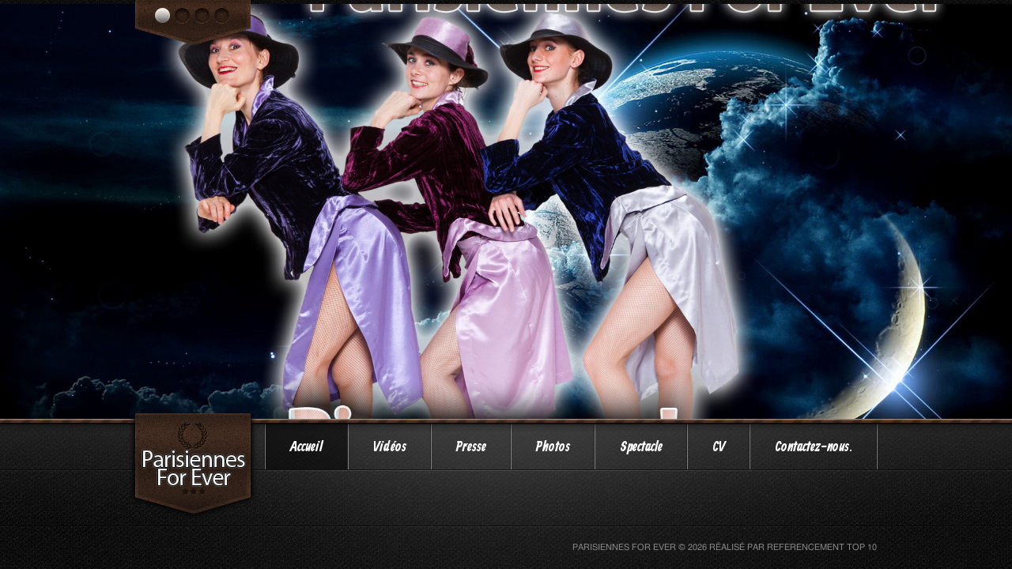

--- FILE ---
content_type: text/html; charset=UTF-8
request_url: http://www.parisiennesforever.com/
body_size: 6214
content:
<!DOCTYPE html>
<html lang="fr-FR">
<head>
	<title>
	Parisiennes For Ever	</title>
	<meta name="keywords" content=" , Parisiennes For Ever , " />
	<meta name="description" content=" | " />
	<meta charset="UTF-8" />
	<link rel="profile" href="http://gmpg.org/xfn/11" />
	<link rel="index" title="Parisiennes For Ever" href="http://www.parisiennesforever.com/" />
  <link rel="icon" href="http://www.parisiennesforever.com/wp-content/themes/theme1237/favicon.ico" type="image/x-icon" />
  <link rel="icon" href="http://www.parisiennesforever.com/wp-content/themes/theme1237/favicon.ico" type="image/x-icon" />
	<link rel="pingback" href="http://www.parisiennesforever.com/xmlrpc.php" />
	<link rel="alternate" type="application/rss+xml" title="Parisiennes For Ever" href="http://www.parisiennesforever.com/feed/" />
	<link rel="alternate" type="application/atom+xml" title="Parisiennes For Ever" href="http://www.parisiennesforever.com/feed/atom/" />
	<!-- The HTML5 Shim is required for older browsers, mainly older versions IE -->
	<!--[if lt IE 9]>
		<script src="http://html5shim.googlecode.com/svn/trunk/html5.js"></script>
	<![endif]-->
  <!--[if lt IE 7]>
    <div style=' clear: both; text-align:center; position: relative;'>
    	<a href="http://www.microsoft.com/windows/internet-explorer/default.aspx?ocid=ie6_countdown_bannercode"><img src="http://www.theie6countdown.com/images/upgrade.jpg" border="0" &nbsp;alt="" /></a>
    </div>
  <![endif]-->
   <link rel="stylesheet" type="text/css" media="all" href="http://www.parisiennesforever.com/wp-content/themes/theme1237/style.css" />
   <link rel="stylesheet" type="text/css" media="all" href="http://www.parisiennesforever.com/wp-content/themes/theme1237/css/prettyPhoto.css" />
   <link rel="stylesheet" type="text/css" media="all" href="http://www.parisiennesforever.com/wp-content/themes/theme1237/css/grid.css" />
   <link rel="stylesheet" type="text/css" media="all" href="http://www.parisiennesforever.com/wp-content/themes/theme1237/css/jbgallery-3.0.css" />
   
   <link href='http://fonts.googleapis.com/css?family=Allan:bold' rel='stylesheet' type='text/css'>

	<meta name='robots' content='max-image-preview:large' />
<link rel="alternate" type="application/rss+xml" title="Parisiennes For Ever &raquo; Flux" href="http://www.parisiennesforever.com/feed/" />
<link rel="alternate" type="application/rss+xml" title="Parisiennes For Ever &raquo; Flux des commentaires" href="http://www.parisiennesforever.com/comments/feed/" />
<script type="text/javascript">
window._wpemojiSettings = {"baseUrl":"https:\/\/s.w.org\/images\/core\/emoji\/14.0.0\/72x72\/","ext":".png","svgUrl":"https:\/\/s.w.org\/images\/core\/emoji\/14.0.0\/svg\/","svgExt":".svg","source":{"concatemoji":"http:\/\/www.parisiennesforever.com\/wp-includes\/js\/wp-emoji-release.min.js?ver=6.1.9"}};
/*! This file is auto-generated */
!function(e,a,t){var n,r,o,i=a.createElement("canvas"),p=i.getContext&&i.getContext("2d");function s(e,t){var a=String.fromCharCode,e=(p.clearRect(0,0,i.width,i.height),p.fillText(a.apply(this,e),0,0),i.toDataURL());return p.clearRect(0,0,i.width,i.height),p.fillText(a.apply(this,t),0,0),e===i.toDataURL()}function c(e){var t=a.createElement("script");t.src=e,t.defer=t.type="text/javascript",a.getElementsByTagName("head")[0].appendChild(t)}for(o=Array("flag","emoji"),t.supports={everything:!0,everythingExceptFlag:!0},r=0;r<o.length;r++)t.supports[o[r]]=function(e){if(p&&p.fillText)switch(p.textBaseline="top",p.font="600 32px Arial",e){case"flag":return s([127987,65039,8205,9895,65039],[127987,65039,8203,9895,65039])?!1:!s([55356,56826,55356,56819],[55356,56826,8203,55356,56819])&&!s([55356,57332,56128,56423,56128,56418,56128,56421,56128,56430,56128,56423,56128,56447],[55356,57332,8203,56128,56423,8203,56128,56418,8203,56128,56421,8203,56128,56430,8203,56128,56423,8203,56128,56447]);case"emoji":return!s([129777,127995,8205,129778,127999],[129777,127995,8203,129778,127999])}return!1}(o[r]),t.supports.everything=t.supports.everything&&t.supports[o[r]],"flag"!==o[r]&&(t.supports.everythingExceptFlag=t.supports.everythingExceptFlag&&t.supports[o[r]]);t.supports.everythingExceptFlag=t.supports.everythingExceptFlag&&!t.supports.flag,t.DOMReady=!1,t.readyCallback=function(){t.DOMReady=!0},t.supports.everything||(n=function(){t.readyCallback()},a.addEventListener?(a.addEventListener("DOMContentLoaded",n,!1),e.addEventListener("load",n,!1)):(e.attachEvent("onload",n),a.attachEvent("onreadystatechange",function(){"complete"===a.readyState&&t.readyCallback()})),(e=t.source||{}).concatemoji?c(e.concatemoji):e.wpemoji&&e.twemoji&&(c(e.twemoji),c(e.wpemoji)))}(window,document,window._wpemojiSettings);
</script>
<style type="text/css">
img.wp-smiley,
img.emoji {
	display: inline !important;
	border: none !important;
	box-shadow: none !important;
	height: 1em !important;
	width: 1em !important;
	margin: 0 0.07em !important;
	vertical-align: -0.1em !important;
	background: none !important;
	padding: 0 !important;
}
</style>
	<link rel='stylesheet' id='wp-block-library-css' href='http://www.parisiennesforever.com/wp-includes/css/dist/block-library/style.min.css?ver=6.1.9' type='text/css' media='all' />
<link rel='stylesheet' id='classic-theme-styles-css' href='http://www.parisiennesforever.com/wp-includes/css/classic-themes.min.css?ver=1' type='text/css' media='all' />
<style id='global-styles-inline-css' type='text/css'>
body{--wp--preset--color--black: #000000;--wp--preset--color--cyan-bluish-gray: #abb8c3;--wp--preset--color--white: #ffffff;--wp--preset--color--pale-pink: #f78da7;--wp--preset--color--vivid-red: #cf2e2e;--wp--preset--color--luminous-vivid-orange: #ff6900;--wp--preset--color--luminous-vivid-amber: #fcb900;--wp--preset--color--light-green-cyan: #7bdcb5;--wp--preset--color--vivid-green-cyan: #00d084;--wp--preset--color--pale-cyan-blue: #8ed1fc;--wp--preset--color--vivid-cyan-blue: #0693e3;--wp--preset--color--vivid-purple: #9b51e0;--wp--preset--gradient--vivid-cyan-blue-to-vivid-purple: linear-gradient(135deg,rgba(6,147,227,1) 0%,rgb(155,81,224) 100%);--wp--preset--gradient--light-green-cyan-to-vivid-green-cyan: linear-gradient(135deg,rgb(122,220,180) 0%,rgb(0,208,130) 100%);--wp--preset--gradient--luminous-vivid-amber-to-luminous-vivid-orange: linear-gradient(135deg,rgba(252,185,0,1) 0%,rgba(255,105,0,1) 100%);--wp--preset--gradient--luminous-vivid-orange-to-vivid-red: linear-gradient(135deg,rgba(255,105,0,1) 0%,rgb(207,46,46) 100%);--wp--preset--gradient--very-light-gray-to-cyan-bluish-gray: linear-gradient(135deg,rgb(238,238,238) 0%,rgb(169,184,195) 100%);--wp--preset--gradient--cool-to-warm-spectrum: linear-gradient(135deg,rgb(74,234,220) 0%,rgb(151,120,209) 20%,rgb(207,42,186) 40%,rgb(238,44,130) 60%,rgb(251,105,98) 80%,rgb(254,248,76) 100%);--wp--preset--gradient--blush-light-purple: linear-gradient(135deg,rgb(255,206,236) 0%,rgb(152,150,240) 100%);--wp--preset--gradient--blush-bordeaux: linear-gradient(135deg,rgb(254,205,165) 0%,rgb(254,45,45) 50%,rgb(107,0,62) 100%);--wp--preset--gradient--luminous-dusk: linear-gradient(135deg,rgb(255,203,112) 0%,rgb(199,81,192) 50%,rgb(65,88,208) 100%);--wp--preset--gradient--pale-ocean: linear-gradient(135deg,rgb(255,245,203) 0%,rgb(182,227,212) 50%,rgb(51,167,181) 100%);--wp--preset--gradient--electric-grass: linear-gradient(135deg,rgb(202,248,128) 0%,rgb(113,206,126) 100%);--wp--preset--gradient--midnight: linear-gradient(135deg,rgb(2,3,129) 0%,rgb(40,116,252) 100%);--wp--preset--duotone--dark-grayscale: url('#wp-duotone-dark-grayscale');--wp--preset--duotone--grayscale: url('#wp-duotone-grayscale');--wp--preset--duotone--purple-yellow: url('#wp-duotone-purple-yellow');--wp--preset--duotone--blue-red: url('#wp-duotone-blue-red');--wp--preset--duotone--midnight: url('#wp-duotone-midnight');--wp--preset--duotone--magenta-yellow: url('#wp-duotone-magenta-yellow');--wp--preset--duotone--purple-green: url('#wp-duotone-purple-green');--wp--preset--duotone--blue-orange: url('#wp-duotone-blue-orange');--wp--preset--font-size--small: 13px;--wp--preset--font-size--medium: 20px;--wp--preset--font-size--large: 36px;--wp--preset--font-size--x-large: 42px;--wp--preset--spacing--20: 0.44rem;--wp--preset--spacing--30: 0.67rem;--wp--preset--spacing--40: 1rem;--wp--preset--spacing--50: 1.5rem;--wp--preset--spacing--60: 2.25rem;--wp--preset--spacing--70: 3.38rem;--wp--preset--spacing--80: 5.06rem;}:where(.is-layout-flex){gap: 0.5em;}body .is-layout-flow > .alignleft{float: left;margin-inline-start: 0;margin-inline-end: 2em;}body .is-layout-flow > .alignright{float: right;margin-inline-start: 2em;margin-inline-end: 0;}body .is-layout-flow > .aligncenter{margin-left: auto !important;margin-right: auto !important;}body .is-layout-constrained > .alignleft{float: left;margin-inline-start: 0;margin-inline-end: 2em;}body .is-layout-constrained > .alignright{float: right;margin-inline-start: 2em;margin-inline-end: 0;}body .is-layout-constrained > .aligncenter{margin-left: auto !important;margin-right: auto !important;}body .is-layout-constrained > :where(:not(.alignleft):not(.alignright):not(.alignfull)){max-width: var(--wp--style--global--content-size);margin-left: auto !important;margin-right: auto !important;}body .is-layout-constrained > .alignwide{max-width: var(--wp--style--global--wide-size);}body .is-layout-flex{display: flex;}body .is-layout-flex{flex-wrap: wrap;align-items: center;}body .is-layout-flex > *{margin: 0;}:where(.wp-block-columns.is-layout-flex){gap: 2em;}.has-black-color{color: var(--wp--preset--color--black) !important;}.has-cyan-bluish-gray-color{color: var(--wp--preset--color--cyan-bluish-gray) !important;}.has-white-color{color: var(--wp--preset--color--white) !important;}.has-pale-pink-color{color: var(--wp--preset--color--pale-pink) !important;}.has-vivid-red-color{color: var(--wp--preset--color--vivid-red) !important;}.has-luminous-vivid-orange-color{color: var(--wp--preset--color--luminous-vivid-orange) !important;}.has-luminous-vivid-amber-color{color: var(--wp--preset--color--luminous-vivid-amber) !important;}.has-light-green-cyan-color{color: var(--wp--preset--color--light-green-cyan) !important;}.has-vivid-green-cyan-color{color: var(--wp--preset--color--vivid-green-cyan) !important;}.has-pale-cyan-blue-color{color: var(--wp--preset--color--pale-cyan-blue) !important;}.has-vivid-cyan-blue-color{color: var(--wp--preset--color--vivid-cyan-blue) !important;}.has-vivid-purple-color{color: var(--wp--preset--color--vivid-purple) !important;}.has-black-background-color{background-color: var(--wp--preset--color--black) !important;}.has-cyan-bluish-gray-background-color{background-color: var(--wp--preset--color--cyan-bluish-gray) !important;}.has-white-background-color{background-color: var(--wp--preset--color--white) !important;}.has-pale-pink-background-color{background-color: var(--wp--preset--color--pale-pink) !important;}.has-vivid-red-background-color{background-color: var(--wp--preset--color--vivid-red) !important;}.has-luminous-vivid-orange-background-color{background-color: var(--wp--preset--color--luminous-vivid-orange) !important;}.has-luminous-vivid-amber-background-color{background-color: var(--wp--preset--color--luminous-vivid-amber) !important;}.has-light-green-cyan-background-color{background-color: var(--wp--preset--color--light-green-cyan) !important;}.has-vivid-green-cyan-background-color{background-color: var(--wp--preset--color--vivid-green-cyan) !important;}.has-pale-cyan-blue-background-color{background-color: var(--wp--preset--color--pale-cyan-blue) !important;}.has-vivid-cyan-blue-background-color{background-color: var(--wp--preset--color--vivid-cyan-blue) !important;}.has-vivid-purple-background-color{background-color: var(--wp--preset--color--vivid-purple) !important;}.has-black-border-color{border-color: var(--wp--preset--color--black) !important;}.has-cyan-bluish-gray-border-color{border-color: var(--wp--preset--color--cyan-bluish-gray) !important;}.has-white-border-color{border-color: var(--wp--preset--color--white) !important;}.has-pale-pink-border-color{border-color: var(--wp--preset--color--pale-pink) !important;}.has-vivid-red-border-color{border-color: var(--wp--preset--color--vivid-red) !important;}.has-luminous-vivid-orange-border-color{border-color: var(--wp--preset--color--luminous-vivid-orange) !important;}.has-luminous-vivid-amber-border-color{border-color: var(--wp--preset--color--luminous-vivid-amber) !important;}.has-light-green-cyan-border-color{border-color: var(--wp--preset--color--light-green-cyan) !important;}.has-vivid-green-cyan-border-color{border-color: var(--wp--preset--color--vivid-green-cyan) !important;}.has-pale-cyan-blue-border-color{border-color: var(--wp--preset--color--pale-cyan-blue) !important;}.has-vivid-cyan-blue-border-color{border-color: var(--wp--preset--color--vivid-cyan-blue) !important;}.has-vivid-purple-border-color{border-color: var(--wp--preset--color--vivid-purple) !important;}.has-vivid-cyan-blue-to-vivid-purple-gradient-background{background: var(--wp--preset--gradient--vivid-cyan-blue-to-vivid-purple) !important;}.has-light-green-cyan-to-vivid-green-cyan-gradient-background{background: var(--wp--preset--gradient--light-green-cyan-to-vivid-green-cyan) !important;}.has-luminous-vivid-amber-to-luminous-vivid-orange-gradient-background{background: var(--wp--preset--gradient--luminous-vivid-amber-to-luminous-vivid-orange) !important;}.has-luminous-vivid-orange-to-vivid-red-gradient-background{background: var(--wp--preset--gradient--luminous-vivid-orange-to-vivid-red) !important;}.has-very-light-gray-to-cyan-bluish-gray-gradient-background{background: var(--wp--preset--gradient--very-light-gray-to-cyan-bluish-gray) !important;}.has-cool-to-warm-spectrum-gradient-background{background: var(--wp--preset--gradient--cool-to-warm-spectrum) !important;}.has-blush-light-purple-gradient-background{background: var(--wp--preset--gradient--blush-light-purple) !important;}.has-blush-bordeaux-gradient-background{background: var(--wp--preset--gradient--blush-bordeaux) !important;}.has-luminous-dusk-gradient-background{background: var(--wp--preset--gradient--luminous-dusk) !important;}.has-pale-ocean-gradient-background{background: var(--wp--preset--gradient--pale-ocean) !important;}.has-electric-grass-gradient-background{background: var(--wp--preset--gradient--electric-grass) !important;}.has-midnight-gradient-background{background: var(--wp--preset--gradient--midnight) !important;}.has-small-font-size{font-size: var(--wp--preset--font-size--small) !important;}.has-medium-font-size{font-size: var(--wp--preset--font-size--medium) !important;}.has-large-font-size{font-size: var(--wp--preset--font-size--large) !important;}.has-x-large-font-size{font-size: var(--wp--preset--font-size--x-large) !important;}
.wp-block-navigation a:where(:not(.wp-element-button)){color: inherit;}
:where(.wp-block-columns.is-layout-flex){gap: 2em;}
.wp-block-pullquote{font-size: 1.5em;line-height: 1.6;}
</style>
<link rel='stylesheet' id='gllrStylesheet-css' href='http://www.parisiennesforever.com/wp-content/plugins/gallery-plugin/css/stylesheet.css?ver=6.1.9' type='text/css' media='all' />
<link rel='stylesheet' id='gllrFancyboxStylesheet-css' href='http://www.parisiennesforever.com/wp-content/plugins/gallery-plugin/fancybox/jquery.fancybox-1.3.4.css?ver=6.1.9' type='text/css' media='all' />
<link rel='stylesheet' id='social-widget-css' href='http://www.parisiennesforever.com/wp-content/plugins/social-media-widget/social_widget.css?ver=6.1.9' type='text/css' media='all' />
<link rel='stylesheet' id='vye_dynamic-css' href='http://www.parisiennesforever.com/wp-content/plugins/youtube-embed/css/main.min.css?ver=6.1.9' type='text/css' media='all' />
<link rel='stylesheet' id='contact-form-7-css' href='http://www.parisiennesforever.com/wp-content/plugins/contact-form-7/styles.css?ver=2.4.4' type='text/css' media='all' />
<script type='text/javascript' src='http://www.parisiennesforever.com/wp-content/themes/theme1237/js/jquery-1.5.1.min.js?ver=1.5.1' id='jquery-js'></script>
<script type='text/javascript' src='http://www.parisiennesforever.com/wp-content/themes/theme1237/js/superfish.js?ver=1.4.8' id='superfish-js'></script>
<script type='text/javascript' src='http://www.parisiennesforever.com/wp-content/themes/theme1237/js/jquery.prettyPhoto.js?ver=3.0.3' id='prettyPhoto-js'></script>
<script type='text/javascript' src='http://www.parisiennesforever.com/wp-content/themes/theme1237/js/jquery.loader.js?ver=1.0' id='loader-js'></script>
<script type='text/javascript' src='http://www.parisiennesforever.com/wp-content/themes/theme1237/js/jbgallery-3.0.js?ver=3.0' id='jbgallery-js'></script>
<script type='text/javascript' src='http://www.parisiennesforever.com/wp-content/themes/theme1237/js/loopedcarousel.js?ver=0.5' id='loopedcarousel-js'></script>
<script type='text/javascript' src='http://www.parisiennesforever.com/wp-content/themes/theme1237/js/tabs.js?ver=0.0.0' id='tabs-js'></script>
<script type='text/javascript' src='http://www.parisiennesforever.com/wp-content/plugins/gallery-plugin/fancybox/jquery.mousewheel-3.0.4.pack.js?ver=6.1.9' id='gllrFancyboxMousewheelJs-js'></script>
<script type='text/javascript' src='http://www.parisiennesforever.com/wp-content/plugins/gallery-plugin/fancybox/jquery.fancybox-1.3.4.pack.js?ver=6.1.9' id='gllrFancyboxJs-js'></script>
<link rel="https://api.w.org/" href="http://www.parisiennesforever.com/wp-json/" /><link rel="EditURI" type="application/rsd+xml" title="RSD" href="http://www.parisiennesforever.com/xmlrpc.php?rsd" />
<link rel="wlwmanifest" type="application/wlwmanifest+xml" href="http://www.parisiennesforever.com/wp-includes/wlwmanifest.xml" />
<meta name="generator" content="WordPress 6.1.9" />
<meta name="viewport" content="width=device-width, initial-scale=1">		<!-- Start ios -->
		<script type="text/javascript">
			(function($){
				$(document).ready(function(){
					$('#fancybox-overlay').css({
						'width' : $(document).width()
					});	
				});	
			})(jQuery);
		</script>
		<!-- End ios -->
	  <!--[if lt IE 9]>
  <style type="text/css">
    .border {
      behavior:url(http://www.parisiennesforever.com/wp-content/themes/theme1237/PIE.php)
      }
  </style>
  <link rel="stylesheet" type="text/css" media="all" href="http://www.parisiennesforever.com/wp-content/themes/theme1237/css/ie.css" />
  <![endif]-->
  
  <script type="text/javascript">
  	// initialise plugins
		jQuery(function(){
			// main navigation init
			jQuery('ul.sf-menu').superfish({
				delay:       1000, 		// one second delay on mouseout 
				animation:   {opacity:'false',height:'show'}, // fade-in and slide-down animation 
				speed:       'normal',  // faster animation speed 
				autoArrows:  false,        // generation of arrow mark-up (for submenu) 
				dropShadows: false    // drop shadows (for submenu)
			});
			
			// prettyphoto init
			jQuery("#gallery .portfolio a[rel^='prettyPhoto']").prettyPhoto({
				animationSpeed:'slow',
				theme:'facebook',
				slideshow:false,
				autoplay_slideshow: false,
				show_title: true,
				overlay_gallery: false
			});
			
		});
  </script>
   
	<script type="text/javascript">
		jQuery(function(){
			jQuery('#loopedCarousel').loopedCarousel({
				autoStart: 8000,
				slidespeed: 3000,
				items: 4
			});
		});
   </script>
   
			<script type="text/javascript">
         jQuery(document).ready(function(){
           jQuery(".jbgallery").jbgallery({
               style    : "zoom",
               menu     : "numbers",
					slideshow: true
           });
         });
      </script>
	   
 
     <script type="text/javascript">
		jQuery(document).ready(function(){
		  jQuery(".jbgallery").jbgallery({
				style    : "zoom",
				menu     : "numbers"
		  });
		});
	</script>
	<script type="text/javascript">
      $(window).load(function(){
        $(".jbgallery").fadeIn();
      })
   </script>

  
  <!-- Custom CSS -->
  	</head>

<body class="home blog">

<div id="main"><!-- this encompasses the entire Web site -->

<div class="jbgallery">
 <ul>
  <li><a href="http://www.parisiennesforever.com/wp-content/themes/theme1237/images/main_background/main-bg-1.jpg">1</a></li>
  <li><a href="http://www.parisiennesforever.com/wp-content/themes/theme1237/images/main_background/main-bg-2.jpg">2</a></li>
  <li><a href="http://www.parisiennesforever.com/wp-content/themes/theme1237/images/main_background/main-bg-3.jpg">3</a></li>
  <li><a href="http://www.parisiennesforever.com/wp-content/themes/theme1237/images/main_background/main-bg-4.jpg">4</a></li>
 </ul>
</div>

	<header id="header">
   	<div id="header-bg">
         <div class="container_12">
         
               <div class="grid_12">
               
                  <div class="logo">
                                                                                      
                                                           <p class="description"></p>
                 </div>
                 
                 <nav class="primary">
                   <ul id="topnav" class="sf-menu"><li id="menu-item-194" class="menu-item menu-item-type-custom menu-item-object-custom current-menu-item current_page_item menu-item-home menu-item-194"><a href="http://www.parisiennesforever.com/" aria-current="page">Accueil</a></li>
<li id="menu-item-1219" class="menu-item menu-item-type-post_type menu-item-object-page menu-item-1219"><a href="http://www.parisiennesforever.com/a-propos-de-nous-2/">Vidéos</a></li>
<li id="menu-item-297" class="menu-item menu-item-type-post_type menu-item-object-page menu-item-297"><a href="http://www.parisiennesforever.com/destinations/">Presse</a></li>
<li id="menu-item-628" class="menu-item menu-item-type-post_type menu-item-object-page menu-item-628"><a href="http://www.parisiennesforever.com/photos/">Photos</a></li>
<li id="menu-item-672" class="menu-item menu-item-type-post_type menu-item-object-page menu-item-672"><a href="http://www.parisiennesforever.com/spectacles/">Spectacle</a></li>
<li id="menu-item-681" class="menu-item menu-item-type-post_type menu-item-object-page menu-item-681"><a href="http://www.parisiennesforever.com/cv/">CV</a></li>
<li id="menu-item-588" class="menu-item menu-item-type-post_type menu-item-object-page menu-item-588"><a href="http://www.parisiennesforever.com/contactez-nous/">Contactez-nous.</a></li>
</ul>                 </nav><!--.primary-->
                 
                                  
                 <div id="deals">
                     <div class="title">Deals Of The Day</div>
							                                      </div>
              
            </div>
         
         </div><!--.container-->
      </div>
	</header>

	<div class="primary_content_wrap">
   	<div class="primary_content_bg">
         <div class="container_12">
         	<div id="indent">
            	<div class="wrapper">  <!--Widgetized 'Request' for the home page-->
<div id="content" class="grid_17 suffix_1">

          <div class="no-results">
      <p><strong>There has been an error.</strong></p>
      <p>We apologize for any inconvenience, please <a href="http://www.parisiennesforever.com/" title="">return to the home page</a> or use the search form below.</p>
      <form method="get" id="searchform" action="http://www.parisiennesforever.com">

<input type="text" class="searching" value="" name="s" id="s" /><input class="submit" type="submit" value="Search" />

</form>
 <!-- outputs the default Wordpress search form-->
    </div><!--noResults-->
    
    
  
</div><!--#content-->
<aside id="sidebar" class="grid_4">
	<div class="indent">
	<div id="text-3" class="widget">			<div class="textwidget"><center>
<p><h3><strong>Nous écrire 
  </strong></h3></p>
<p>MD REALISATIONS</p>
<p>80, rue Traversière </p>
<p>75012 Paris (France)  </p>

<p><h3><strong>Nous téléphoner</strong></h3></p>
<p>06 10 58 61 22</p>
<p>06 60 84 18 84</p>
<p><h3> <strong>Par mail </strong></h3></p>
<p><a href="mailto:chrystelledubessy@noos.fr">chrystelledubessy@noos.fr</a></p>
</center></div>
		</div><div id="block-2" class="widget"><!-- 9d9ae79d1de1b9817ec9bdb07643545c --></div>   </div>
</aside><!--sidebar-->            	</div><!--.wrapper-->
            </div><!--#indent-->
         </div><!--.container_12-->
      </div><!--.primary_content_bg-->
   </div><!--.primary_content_wrap-->
	<footer id="footer">
   	<div id="footer-bg">
   
         <div class="container_12">
            <div class="indent">
               <div class="wrapper">
               
                     
                                 <!--Widgetized Footer-->
                 
                              
                                  <p><a href="http://www.parisiennesforever.com/" title="">Parisiennes For Ever</a> &copy; 2026 <a href="http://www.referencement-top10.fr">Réalisé par Referencement Top 10</a></p>
                                  
                  
                   
                   <nav class="footer">
                     <ul id="menu-footer-menu" class="footer-nav"><li id="menu-item-300" class="menu-item menu-item-type-custom menu-item-object-custom current-menu-item current_page_item menu-item-home menu-item-300"><a href="http://www.parisiennesforever.com/" aria-current="page">Accueil</a></li>
<li id="menu-item-1217" class="menu-item menu-item-type-post_type menu-item-object-page menu-item-1217"><a href="http://www.parisiennesforever.com/a-propos-de-nous-2/">Vidéos</a></li>
<li id="menu-item-693" class="menu-item menu-item-type-post_type menu-item-object-page menu-item-693"><a href="http://www.parisiennesforever.com/destinations/">Presse</a></li>
<li id="menu-item-691" class="menu-item menu-item-type-post_type menu-item-object-page menu-item-691"><a href="http://www.parisiennesforever.com/photos/">Photos</a></li>
<li id="menu-item-690" class="menu-item menu-item-type-post_type menu-item-object-page menu-item-690"><a href="http://www.parisiennesforever.com/spectacles/">Spectacle parrainé par Olivier LEJEUNE</a></li>
<li id="menu-item-689" class="menu-item menu-item-type-post_type menu-item-object-page menu-item-689"><a href="http://www.parisiennesforever.com/cv/">CV</a></li>
<li id="menu-item-692" class="menu-item menu-item-type-post_type menu-item-object-page menu-item-692"><a href="http://www.parisiennesforever.com/contactez-nous/">Contactez-nous.</a></li>
</ul>                   </nav>
                                
               </div>
            </div>
         </div><!--.container-->
      
      </div>
	</footer>
</div><!--#main-->
<script type='text/javascript' src='http://www.parisiennesforever.com/wp-admin/js/accordion.min.js?ver=6.1.9' id='accordion-js'></script>
<script type='text/javascript' src='http://www.parisiennesforever.com/wp-content/plugins/contact-form-7/jquery.form.js?ver=2.52' id='jquery-form-js'></script>
<script type='text/javascript' src='http://www.parisiennesforever.com/wp-content/plugins/contact-form-7/scripts.js?ver=2.4.4' id='contact-form-7-js'></script>
 <!-- this is used by many Wordpress features and for plugins to work proporly -->

<!-- Show Google Analytics -->
</body>
</html>

--- FILE ---
content_type: text/css
request_url: http://www.parisiennesforever.com/wp-content/themes/theme1237/style.css
body_size: 8083
content:
@charset utf-8;
/*--
	Theme Name: WordPress Theme Number
	Theme URI: http://template-help.com/
	Description: A theme from Template-Help.com Collection
	Version: 3
	Author: Template_Help.com 
	Author URL: http://www.Template-Help.com/ 
--*/

html,body,div,span,object,iframe,blockquote,pre,abbr,address,cite,code,del,dfn,em,img,ins,kbd,q,samp,small,strong,var,fieldset,form,table,caption,tbody,tfoot,thead,tr,th,td,article,aside,dialog,figure,footer,header,hgroup,menu,nav,section,time,mark,audio,video{
  margin:0;
  padding:0;
  vertical-align:baseline;
}
article,aside,dialog,figure,footer,header,hgroup,menu,nav,section,mark,audio,video {
  display:block;
}
textarea{
  font:101%/1.5em Arial, Helvetica, sans-serif;
}
blockquote{
  quotes:none;
	border-left: 1px solid #CCCCCC;
	font-style: italic;
	margin-left: 2em;
}
q{
  quotes:none;
	font-style: italic;
}
blockquote:before,blockquote:after,q:before,q:after{
  content:'';content:none;
}
:focus{
  outline:none;
}

/* Baseline and common looks - Sets a vertical rhythm and styles the different elements.
 */
 
a {
  text-decoration: underline;
  border: 0;
  color: #614130;
}

a:hover,a:focus{
  text-decoration:none;
}
a img{
  border:0;
}
abbr,acronym{
  border-bottom:1px dotted;
  cursor:help;
  font-variant:small-caps;
}
address,cite,em,i{
  font-style:italic;
}
blockquote p{
  margin:0 1.5em 1.5em;
  padding:0.75em;
}
code,kbd,tt{
  font-family:"Courier New", Courier, monospace, serif;
  line-height:1;
}
del{
  text-decoration:line-through;
}
dfn{
  border-bottom:1px dashed;
  font-style:italic;
}
dl{
  margin:0;
}
dt{
  font-weight:700;
}
dd{
  margin:0 0 1.5em 0;

}
h1,h2,h3,h4,h5,h6{
  font-weight:700;
  padding:0;
}

h1 {
	margin: 0;
	padding: 0 0 21px 0;
	letter-spacing: -1px;
	line-height: 1.2em;
	font-size: 30px;
	font-weight: normal;
	text-shadow: 1px 1px 0 #cacaca;
	color: #343434;
}

	h1 i {
		display: block;
		margin: 0 0 -6px 0;
		font-style: normal;
	}
	
	h1 b {
		display: block;
		padding: 0 0 20px 0;
		font-weight: normal;
	}

h2 {
	margin: 0;
	padding: 0 0 19px 0;
	line-height: 1.2em;
	letter-spacing: -1px;
	text-shadow: 1px 1px 0 #cecece;
	font-size: 24px;
	font-weight: normal;
	color: #1c1c1c;
}

	h2 a {
		text-decoration: none;
		color: #1c1c1c !important;
	}
	
		h2 a:hover {
			color: #614130 !important;
		}
	
h3 {
	margin: 0;
	padding: 0 0 19px 0;
	line-height: 1.2em;
	letter-spacing: -1px;
	text-shadow: 1px 1px 0 #cecece;
	font-size: 24px;
	font-weight: normal;
	color: #1c1c1c;
}

	h3 a {
		text-decoration: none;
		color: #1c1c1c;
	}
	
		h3 a:hover {
			color: #614130;
		}
		
h4 {
	margin: 0;
	line-height: 1.2em;
	font-size: 18px;
	font-weight: normal;
	color: #1c1c1c;
}

	h4 a {
		text-decoration: none;
		color: #1c1c1c;
	}
	
		h4 a:hover {
			color: #614130;
		}

h5{
  font-size:0.8333em;
  margin:0 0 1em;
}

h6 {
	margin: 0;
	padding: 0 0 20px 0;
	line-height: 20px;
	font-size: 13px;
	color: #614130;
}

img{
  display:inline-block;
  vertical-align:text-bottom;
}
ins{
  text-decoration:overline;
}
mark {
  background-color:#ff9;
  color:#000;
  font-style:italic;
  font-weight:bold;
}
ol{
  list-style:outside decimal;
}

p {
	margin: 0;
	padding: 0 0 20px 0;
	line-height: 20px;
	font-size: 13px;
	font-weight: 300;
	color: #7b7b7b;
}

pre{
  font-family:"Courier New", Courier, monospace, serif;
  margin:0 0 1.5em;
	border-left: 1px solid #CCCCCC;
	margin-left: 2em;
	padding-left: 2em;
}
sub{
  top:0.4em;
  font-size:0.85em;
  line-height:1;
  position:relative;
  vertical-align:baseline;
}
sup{
  font-size:0.85em;
  line-height:1;
  position:relative;
  bottom:0.5em;
  vertical-align:baseline;
}
strong,b{
  font-weight:700;
}
ul{
  list-style:outside disc;
}
ul,ol{
  margin:0 0 1.5em 1.5em;
  padding:0;
}
li ul{
  padding:0;
  margin:0 0 0 2em;
	list-style-position:outside;
	list-style-type:circle;
}
li ol {
  padding:0;
  margin:0 0 0 2em;
	list-style-position:outside;
}
table{
  border-collapse:collapse;
  border-spacing:0;
  margin:0 0 1.5em;
  padding:0;
	width:100%;
	border:none;
}
caption{
  font-style:italic;
  text-align:left;
}
tr.alt td{
  background:#eee;
}
td{
  border:0;
  padding:0.5em 1em;
  vertical-align:middle;
	border-bottom:1px solid #eee;
	line-height:1.5em;
}
th{
  font-weight:700;
  padding:0.5em 1em;
  vertical-align:middle;
	background:#eee;
	text-align:left;
}
button{
  -x-system-font: none;
  cursor:pointer;
  display:block;
  font-size:0.99em;
  height:2em;
  line-height:1.5em;
  margin:0.8em 0 0;
  padding:0 0.5em;
}
button::-moz-focus-inner {
  border: 0;
}
fieldset{
  border:0;
  margin:0 0 1.5em;
  position:relative;
  padding:1.5em 0 0;
}
fieldset fieldset{
  clear:both;
  margin:0 0 0.75em;
  padding:0 0 0 1.5em;
}
input{
  border:1px solid #ccc;
  border-bottom-color:#eee;
  border-right-color:#eee;
  font-size:1em;
  padding:.5em .3em;
  margin:0 0 0.75em;
}
input[type=file]{
  height:2.25em;
  font-size:1em;
  padding:0;
  border:0;
  border:1px solid #ccc !ie;
}
textarea{
  border:1px solid #ccc;
  border-bottom-color:#eee;
  border-right-color:#eee;
  margin:0;
  padding:.3em;
}
select{
  border:1px solid #ccc;
  border-bottom-color:#eee;
  border-right-color:#eee;
  font-size:1em;
  line-height:1.5em;
  margin-bottom:0.75em;
  padding:0.25em;
  height:2.25em;
}
optgroup {
  font-weight:700;
  font-style:normal;
  text-indent:0.2em;
}
optgroup + optgroup {
  margin-top:1em;
}
option{
  font-size:1em;
  height:1.5em;
  padding:0;
  text-indent:1em;
}
label{
  cursor:pointer;
  display:block;
  margin:0;
  padding:0;
}
label input{
  background:0;
  border:0;
  line-height:1.5em;
  margin:0 0.5em 0 0;
  padding:0;
  width:auto;
}
legend{
  font-size:1.1666em;
  font-weight:700;
  left:0;
  margin:0;
  padding:0;
}




/* General
---------------------------------------- */
html,
body {
	min-width:960px;
	}
html {
	background: #000 url(images/ajax-loader.gif) no-repeat 50% 111px;
	height: 100%;
	overflow: visible !important;
}

body {
	position: relative;
	margin: 0 !important;
	min-height: 100%;
	font: 100%/1.125em Arial, Helvetica, sans-serif;
	color: #7b7b7b;
	overflow: visible !important;
	overflow: scroll;
}

#main {
	padding: 300px 0 0 0;
	min-height: 5px;
	font-size:.75em;
}

	body.home #main {
		padding: 0;
	}

#slider-tail {
	height: 1090px;
}

.container {
	width: 960px;
	margin: 0 auto;
	position:relative;
}




/* Header
---------------------------------------- */

#change-bg {
	display: none;
	background: url(images/change-bg.png) no-repeat 0% 0%;
	width: 940px;
	height: 57px;
	margin: 0 0 0 -469px;
	overflow: hidden;
	position: absolute;
	top: 0;
	left: 50%;
}

	#change-bg ul {
		width: 120px;
		height: 47px;
		margin: 0;
		padding: 10px 0 0 26px;
		overflow: hidden;
		list-style: none;
	}
	
		#change-bg ul li {
			float: left;
			padding: 0 0 0 6px;
		}
		
			#change-bg ul li:first-child {
				padding: 0;
			}
			
		#change-bg ul li a {
			background: url(images/pagination.gif) no-repeat 0% 0%;
			float: left;
			width: 19px;
			height: 20px;
			overflow: hidden;
			text-decoration: none;
		}
		
			#change-bg ul li a:hover {
				background-position: 0% -20px;
			}

#header {
	background: url(images/header-tail-sub.jpg) repeat-x 50% 0%;
	position: relative;
	width: 100%;
	z-index: 1001;
}

	body.home #header {
		background: url(images/header-tail.jpg) repeat-x 50% 0%;
		position: relative;
		width: 100%;
		z-index: 99;
		position: absolute;
		left: 0;
		bottom: 55px;
	}

#header-bg {
	background: url(images/header-bg-sub.jpg) no-repeat 50% 5px;
	height: 160px;
}

	body.home #header-bg {
		background: url(images/header-bg.jpg) no-repeat 50% 5px;
		height: 135px;
	}
	
	body.page-template-page-about-php #header-bg {
		height: 531px;
	}

/* Logo */

.logo {
	background: url(images/logo-bg.png) no-repeat 0% 0%;
	width: 142px;
	height: 133px;
	padding: 0 0 0 23px;
	overflow: hidden;
	font-family: 'Allan', arial, serif;
	position: absolute;
	top: -7px;
	left: -7px;
	z-index: 1000;
}

	.logo h1,
	.logo h2 {
		margin-bottom: 0;
		line-height: 142px;
		letter-spacing: -2px;
		font-size: 30px;
		color: #fff !important;
	}
	
		.logo h1 a,
		.logo h2 a {
			text-shadow: 1px 1px 0 #000;
			text-decoration: none;
			color: #fff !important;
		}
			
	.logo p {
		display: none;
	}


/* Request a quote */
#widget_my_requestquotewidget {
	width:100%;
	overflow:hidden;
	margin-bottom:3em;
	}
	
	.box {
		background:#eee;
		border:1px solid #dbdbdb;
		padding:20px;
		margin-bottom:20px;
		overflow:hidden;
		zoom:1;
		}
	.box-button {
		float:right;
		background:#dbdbdb;
		font-size:21px;
		color:#fff;
		text-decoration:none;
		padding:10px;
		}
	.box-text {
		float:left;
		width:75%;
		}
	.button-outdent {
		
		}










/* Navigations
---------------------------------------- */

/* Primary navigation */
nav.primary {
	background: url(images/menu-divider.png) no-repeat 0% 0%;
	padding: 0 0 0 2px;
	position: absolute;
	top: 5px;
	right: 0;
	z-index: 999;
}

/* Essential styles for dropdown menu */
.sf-menu, .sf-menu * {
	margin:			0;
	padding:		0;
	list-style:		none;
}
.sf-menu {
	line-height:	1.0;
}
.sf-menu ul {
	background: url(images/sub-menu.jpg) repeat-y 0% 0%;
	position:		absolute;
	top:			-999em;
	width:			179px; /* left offset of submenus need to match (see below) */
	padding: 6px 0;
	border-radius: 3px;
	-moz-border-radius: 3px;
	-webkit-border-radius: 3px;
}
.sf-menu ul li {
	width:			100%;
}
.sf-menu li:hover {
	visibility:		inherit; /* fixes IE7 'sticky bug' */
}
.sf-menu li {
	float:			left;
	position:		relative;
}
.sf-menu a {
	display:		block;
	position:		relative;
}
.sf-menu li:hover ul,
.sf-menu li.sfHover ul {
	left:			0;
	top:			61px; /* match top ul list item height */
	z-index:		99;
}

	body.home .sf-menu li:hover ul,
	body.home .sf-menu li.sfHover ul {
					left:			0;
					top: auto;
					bottom:		59px !important; /* match top ul list item height */
					z-index:		99;
				}

ul.sf-menu li:hover li ul,
ul.sf-menu li.sfHover li ul {
	top:			-999em;
}
ul.sf-menu li li:hover ul,
ul.sf-menu li li.sfHover ul {
	left:			180px; /* match ul width */
	top:			-6px;
}

	body.home ul.sf-menu li li:hover ul,
	body.home ul.sf-menu li li.sfHover ul {
		left:			180px; /* match ul width */
		top:			auto;
		bottom: -6px !important;
	}

ul.sf-menu li li:hover li ul,
ul.sf-menu li li.sfHover li ul {
	top:			-999em;
}
ul.sf-menu li li li:hover ul,
ul.sf-menu li li li.sfHover ul {
	left:			180px; /* match ul width */
	top:			0;
}


/* Our skin for dropdown menu */
.sf-menu {
	float: right;
}
.sf-menu a {
	text-decoration: none;
	color: #fff;
}

.sf-menu li {
	background: url(images/menu-divider.png) no-repeat 100% 0%;
	padding: 0 2px 0 0;
}

	.sf-menu li a {
		height: 59px;
		padding: 0 30px 0 31px;
		overflow: hidden;
		line-height: 62px;
		font-family: 'Allan', arial, serif;
		font-size: 18px;
	}
	
		.sf-menu > li:first-child a {
			padding: 0 31px 0 31px;
		}

.sf-menu li li {
	background: url(images/sub-menu-line.gif) no-repeat 0% 0%;
	height: 47px;
	padding: 2px 0 0 0;
}

	.sf-menu li li:first-child {
		background: none;
	}
	
	.sf-menu li li a {
		background: url(images/sub-menu-act.jpg) no-repeat 0% -49px !important;
		position: relative;
		z-index: 98;
		height: 49px;
		padding: 0 30px 0 31px;
		line-height: 52px;
		font-size: 18px;
	}

.sf-menu li li li {
	background: url(images/sub-menu-line.gif) no-repeat 0% 0%;
}

	.sf-menu li li li:first-child {
		background: none;
	}

.sf-menu li:hover > a, .sf-menu li.sfHover > a,
.sf-menu li > a:focus, .sf-menu li > a:hover, .sf-menu li > a:active, .sf-menu li.current-menu-item > a {
	background: url(images/menu-act.png) repeat 50% 0%;
	outline:		0;
}

.sf-menu li li:hover > a, .sf-menu li li.sfHover > a,
.sf-menu li li > a:focus, .sf-menu li li > a:hover, .sf-menu li li > a:active, .sf-menu li li.current-menu-item > a {
	background-position: 0% 0% !important;
	outline: 0;
	color: #000;
}

	.sf-menu li li:hover, .sf-menu li li.sfHover, .sf-menu li li.current-menu-item {
		background: none;
	}

.sf-sub-indicator {
	display:	none;
}





/* Content
---------------------------------------- */

.primary_content_wrap {
	background: url(images/content-tail.jpg) repeat 50% 0%;
	position: relative;
	overflow: hidden;
	z-index: 1;
}

	body.home .primary_content_wrap {
		display: none;
	}
	
		.primary_content_wrap #indent {
			padding: 51px 0 33px 0;
		}

.primary_content_bg {
	background: url(images/content-tail-top.jpg) repeat-x 50% 0%;
	width: 100%;
}

	#content .indent {
		padding:0 30px 0 0;
		}
		
	#content ul {
		margin: 0;
		padding: 0 0 20px 0;
		list-style: none;
		overflow: hidden;
	}
	
		#content ul li {
			background: url(images/marker.gif) no-repeat 0% 10px;
			padding: 0 0 0 14px;
			line-height: 28px;
		}
		
			#content ul li a {
				text-decoration: none;
			}
			
				#content ul li a:hover {
					color: #7b7b7b;
				}


#sidebar .indent {
	padding: 0 0 0 20px;
}

#sidebar ul {
	margin: 0;
	list-style: none;
	overflow: hidden;
}

	#sidebar ul li {
		background: url(images/marker.gif) no-repeat 0% 10px;
		padding: 0 0 0 14px;
		line-height: 28px;
	}
	
		#sidebar ul li a {
			text-decoration: none;
		}
		
			#sidebar ul li a:hover {
				color: #7b7b7b;
			}




/* Comments
---------------------------------------- */
h3#comments {
	padding-top:25px;
	}
.commentlist {
	list-style-type:none;
	padding:0;
	margin:0;
	}
	
	.commentlist ul {
		padding: 0 !important;
	}
	
		.commentlist li {
			background: none !important;
			padding: 0 0 0 30px !important;
		}
	
	li.comment {
		list-style-type:none;
		overflow:hidden;
	}
		li.comment .comment-body {
			padding:10px 10px 25px 60px;
			position:relative;
			zoom:1;
			background:#fafafa;
			border:1px solid #eee;
			margin-bottom:20px;
		}
		.comment-author {
			padding:.5em 0 1em 0;
			}
		.comment-meta {
			font-size:11px;
			color:#999;
			position:absolute;
			right:20px;
			top:15px;
		}
		
			.comment-meta a {
				text-decoration: underline !important;
				color: #999 !important;
			}
			
				.comment-meta a:hover {
					text-decoration: none !important;
				}
		
			li.comment .avatar {
				float:none;
				margin:0;
				position:absolute;
				left:10px;
				top:10px;
				padding:1px;
				border:1px solid #dbdbdb;
				vertical-align:top;
				overflow:hidden;
				}
				li.comment .avatar {
					display:block;
					vertical-align:top;
					overflow:hidden;
					}
				
				.commentlist ul.children {
					margin:20px 0 0 30px;
					}
					.commentlist ul.children li.comment {
						
						}
				
				.reply {
					position:absolute;
					right:20px;
					bottom:15px;
					}
					.reply a {
						background: #000 !important;
						display: inline-block !important;
						height: 22px !important;
						padding: 0 8px !important;
						line-height: 22px !important;
						font-size: 12 !important;
						text-decoration: none !important;
						color: #fff !important;
						}
					.reply a:hover {
						background: #666 !important;
						}
				
				
		.waiting-for-approval {
			
		}
	#trackbacks {
		
	}
		li.trackback {
			
		}
	p#no-comments {
		
	}
	#comments-form {
		
	}
	
	.allowed_tags {
		background:#eee;
		padding:15px;
		font-size:11px;
		font-family:"Courier New", Courier, monospace;
		color:#666;
		}
		.allowed_tags strong {
			font-family:Tahoma, Geneva, sans-serif;
			}
		#respond {
			padding:1em 0 0 0;
		}

.author-meta {
	margin-bottom:20px;
	overflow:hidden;
	width:100%;
	}
	.author-meta p.gravatar {
		margin:0;
		}


article.post {
	background: url(images/tab-line.gif) repeat-x 50% 100%;
	width: 100%;
	margin: 0;
	margin: 0 0 26px 0;
	padding: 0 0 30px 0;
	overflow:hidden;
}

.posts-list {
	width: 100%;
	margin: 0;
	overflow: hidden;
	list-style: none;
}

	.posts-list li {
		background: url(images/tab-line.gif) repeat-x 0% 0% !important;
		width: 100% !important;
		padding: 30px 0 30px 0 !important;
		overflow: hidden !important;
		line-height: 20px !important;
	}
	
		.posts-list li:first-child {
			background: none !important;
			padding: 0 0 30px 0 !important;
		}
		
	.posts-list li .excerpt {
		padding: 0 0 18px 0 !important;
	}

article.single-post {
	margin-bottom:30px;
	overflow:hidden;
	width:100%;
	}
	.post-content {
		
	}
		.post-content .excerpt {
			margin-bottom:1.5em;
			}
		.pagination {
			
		}
			.pagination a {
				display:inline-block;
				padding:0 5px;
				background:#eee;
				}
				
	article footer {
		clear:both;
		}
	article.single-post footer {
		margin-top:20px;
		}
		
		
.post-meta {
	border-top:1px solid #dbdbdb;
	border-bottom:1px solid #dbdbdb;
	padding:.5em 0;
	width:100%;
	font-size:.92em;
	overflow:hidden;
	margin-bottom:1em;
}
.post-navigation {
	
}
p.gravatar {
	float:left;
	margin-right:20px;
	}


/* Image styling */

.alignleft {
	float: left;
	margin: 6px 20px 10px 50px;
	}
	.alignleft-1 {
		float: left;
		margin: 0 20px 0 0;
		}
	
.alignright {
	float: right;
	margin: 0 0 10px 20px;
	}
	
.aligncenter {
	text-align:center;
	margin:0 auto;
	padding:7px;
	background:#fff;
	border:1px solid #dbdbdb;
	}
article .post-content img {
	max-width:710px;
	}




/* Older and newer navigation */
nav.oldernewer {
	width:100%;
	overflow:hidden;
	margin-bottom:1.5em;
}
	.older {
		float:left;
	}
	.newer {
		float:right;
	}

.search {
	
}

.author-info {
	width:100%;
	overflow:hidden;
	margin-bottom:3em;
	padding-bottom:2em;
	border-bottom:1px solid #eee;
}
	.author-info .avatar {
		margin:0 20px 0 0;
		}
		.author-info .avatar img {
			float:left;
			background:#fff;
			padding:7px;
			border:1px solid #dbdbdb;
			}




/* Author
---------------------------------------- */
#post-author {
	overflow:hidden;
	border:1px solid #dbdbdb;
	padding:20px;
	margin-bottom:2em;
	}
#author-link {
	margin-top:1.5em;
	}
	#post-author .gravatar {
		margin:0 20px 0 0;
		}
	#post-author .gravatar img {
		background:#fff;
		border:1px solid #dbdbdb;
		padding:5px;
		}
#author-description {
	
	}

/* Recent author posts */
#recent-author-posts {
	margin-bottom:3em;
}

/* Recent author comments */
#recent-author-comments {
	
}




/* 404
---------------------------------------- */

#error404 {
	padding:30px 0 100px 0;
	text-align: center !important;
}

	#error404 #searchform {
		width: 272px;
		margin: 0 auto;
	}

	.error404-num {
		font-size:250px;
		line-height:1.2em;
		
		color:#999;
		}
		#error404 hgroup h1 {
			font-size:3em;
			margin-bottom:.2em;
			}





/* Portfolio
---------------------------------------- */
.latestwork {
	width:100%;
	overflow:hidden;
	list-style-type:none;
	padding:0;
	margin:0;
	}
	.latestwork li {
		float:left;
		margin-right:20px;
		}


/* Gallery */
.header-title {
	margin-bottom:2.5em;
	}
	.header-title h1 {
		margin-bottom:.1em;
		}
	.header-title .page-desc {
		font-size:.91em;
		color:#999;
		}

#gallery {
	width: 100%;
	overflow: hidden;
	}
	#gallery .portfolio {
		width:100%;
		overflow:hidden;
		list-style-type:none;
		padding:0;
		margin:0;
		}
		#gallery .portfolio li {
			background: none !important;
			position: relative;
			float: left;
			width: 294px;
			padding: 0 34px 50px 0 !important;
			line-height: 20px !important;
			}
		#gallery .portfolio li.nomargin {
			padding-right: 0 !important;
			}
			
			#gallery .portfolio li p {
				padding: 18px 0 !important;
			}
			
			#gallery .portfolio li a.image-wrap {
				display:block;
				padding:1px;
				border:1px solid #eee;
				overflow:hidden;
				width:290px;
				height:150px;
				position:relative;
				background:#FFF url(images/loading.gif) 50% 50% no-repeat;
				-webkit-transition: all .2s ease-in-out;
				-moz-transition: all .2s ease-in-out;
				-o-transition: all .2s ease-in-out;
				}
			#gallery .portfolio li a.image-wrap:hover {
				
				}
				#gallery .portfolio li a.image-wrap img {
					float:left;
					}
			
			#gallery .portfolio .folio-desc {
				margin-bottom:0;
				}
			#gallery .portfolio p.excerpt {
				padding:0;
				}
			
			.zoom-icon {
				display:block;
				position:absolute;
				left:1px;
				top:-152px;
				width:290px;
				height:150px;
				background:url(images/magnify.png) 50% 50% no-repeat;
				cursor:pointer;
				-webkit-transition: all .2s ease-in-out;
				-moz-transition: all .2s ease-in-out;
				-o-transition: all .2s ease-in-out;
				}
			#gallery .portfolio li a.image-wrap:hover .zoom-icon {
				top:1px;
				}






.widget {
	margin-bottom: 30px;
}

	ul.children {
		margin:0 0 0 20px;
		}

/* Calendar */
#calendar_wrap {
	padding:0 10px 0 15px;
	}
	#wp-calendar {
		width:100%;
		}
		#wp-calendar caption {
			text-align:center;
			}
		#wp-calendar td {
			text-align:center;
			padding:6px 0;
			border:none;
			}
		#wp-calendar caption {
			font-size:16px;
			color:#000;
			font-weight:bold;
			padding:4px 0;
			margin-bottom:5px;
			}
		#wp-calendar thead th {
			padding:7px 0;
			font-size:14px;
			background:#fff;
			color:#000;
			text-align:center;
			}
		#wp-calendar #prev {
			text-align:left;
			}
		#wp-calendar #next {
			text-align:right;
			}


/* FAQ
---------------------------------------- */
.faq_list {
	
	}
	.faq_list dt {
		color:#666;
		position:relative;
		padding:0 0 5px 28px;
		font-size:15px;
		font-weight:normal;
		}
	.faq_list span.marker {
		display:block;
		position:absolute;
		left:0;
		top:0;
		font-size:15px;
		color:#333;
		font-weight:bold;
		}
	.faq_list dd {
		padding:0 0 0 28px;
		position:relative;
		margin-bottom:2em;
		color:#b2b2b2;
		}
		.faq_list dd .marker {
			top:3px;
			}



/* Custom widgets
---------------------------------------- */

/* Post Cycle */
.post_cycle {
	list-style-type:none;
	padding:0;
	margin:0;
	}
	.post_cycle li {
		border-bottom:1px solid #eee;
		padding:0 0 1.2em 0;
		margin:0 0 1.2em 0;
		}


/* Folio Cycle */
.folio_cycle {
	list-style-type:none;
	padding:0;
	margin:0;
	width:100%;
	overflow:hidden;
	}
	.folio_cycle li {
		float:left;
		width:100px;
		height:100px;
		margin:0 0 15px 10px;
		overflow:hidden;
		}


/* Testimonials */
.testimonials {
	list-style-type:none;
	padding:0;
	margin:0;
	}
	.testimonials li {
		background:#fff;
		padding:1.5em;
		margin-bottom:2em;
		margin-right:5px;
		box-shadow:0 0 3px rgba(0, 0, 0, .1);
		-moz-box-shadow:0 0 3px rgba(0, 0, 0, .1);
		-webkit-box-shadow:0 0 3px rgba(0, 0, 0, .1);
		}
		.testimonials li blockquote {
			border:none;
			background:url(images/quotes.png) no-repeat 0 0;
			margin:0;
			padding:0;
			}
			.testimonials li blockquote p {
				margin-bottom:.5em;
				}
		.testimonials li .name-testi {
			padding:0 0 0 2.2em;
			text-align:right;
			font-weight:bold;
			}
			.testimonials li .name-testi a {
				font-weight:normal;
				}
				
			







				
				
				
				
				
				
				
				
				
				
				
				
				
				
				

#top-search {
	width: 272px;
	overflow: hidden;
	position: absolute;
	top: 88px;
	right: 0;
}

#searchform {
	width: 100%;
	overflow: hidden;
}

	#searchform input[type="text"] {
		background: #fff;
		width: 194px;
		height: 18px;
		padding: 3px 3px 3px 3px;
		float: left;
		line-height: 1.5em;
		font-family: Arial, Helvetica, sans-serif;
		font-size: 12px;
		color: #000;
	}
	
	#searchform input[type="submit"] {
		background: #3f2a1f;
		width: 60px;
		height: 26px;
		margin: 0 0 0 10px;
		padding: 0;
		float: left;
		line-height: 1.5em;
		border: 1px solid #2d1d16;
		text-shadow: 1px 1px 0 #000;
		font-family: Arial, Helvetica, sans-serif;
		font-size: 12px;
		color: #fff;
		cursor: pointer;
	}
	
		#searchform input[type="submit"]:hover {
			background: #4c3325;
		}

#deals {
	display: none;
	width: 100%;
	overflow: hidden;
	text-align: center;
	position: absolute;
	top: 117px;
	left: 0;
	z-index: 1;
}
	
	body.page-template-page-about-php #deals {
		display: block;
	}

	#deals ul {
		width: 100%;
		margin: 0;
		overflow: hidden;
		list-style: none;
	}
	
		#deals ul li {
			position: relative;
			float: left;
			width: 299px;
			height: 235px;
			margin: 0 0 0 21px;
			overflow: hidden;
		}
		
			#deals ul li:first-child {
				margin: 0 0 0 1px;
			}
		
		#deals ul li a {
			position: relative;
			display: block;
			text-decoration: none;
			color: #fff;
		}
		
			#deals ul li a strong {
				background: url(images/deal-title.png) no-repeat 0% 0%;
				display: block;
				width: 299px;
				height: 65px;
				line-height: 64px;
				overflow: hidden;
				letter-spacing: -1px;
				font-size: 18px;
				font-weight: normal;
				color: #fff;
				position: absolute;
				top: 171px;
				left: 0;
				-webkit-transition: opacity 0.7s ease-in-out;
				-moz-transition: opacity 0.7s ease-in-out;
				-o-transition: opacity 0.7s ease-in-out;
				-ms-transition: opacity 0.7s ease-in-out;	
				transition: opacity 0.7s ease-in-out;
				opacity: 0;
			}
			
				#deals ul li a:hover strong {
					opacity: 1;
				}

.title {
	padding: 0 0 90px 0;
	line-height: 1.2em;
	letter-spacing: -1px;
	font-size: 24px;
	font-weight: normal;
	color: #fff;
}
	
	

ul.tabs {
	background: url(images/tab-line.gif) repeat-x 0% 51px;
	width: 100%;
	height: 58px; /*--Set height of tabs--*/
	margin: 0;
	padding: 8px 0 0 0;
	list-style: none;
}
	ul.tabs li {
		position: relative;
		float: left;
		width: 124px;
		height: 58px; /*--Subtract 1px from the height of the unordered list--*/
		line-height: 46px; /*--Vertically aligns the text within the tab--*/
		overflow: hidden;
		letter-spacing: -1px;
		font-family: Arial, Helvetica, sans-serif;
		font-size: 18px;
		text-align: center;
		color: #1c1c1c;
	}
		ul.tabs li a {
			background: url(images/tab-title.png) no-repeat 0% 58px;
			display: block;
			height: 58px;
			outline: none;
			text-decoration: none;
			color: #1c1c1c;
		}
ul.tabs li a:hover {
	background-position: 0% 0%;
	color: #fff;
}
html ul.tabs li.active a, html ul.tabs li.active a:hover  { /*--Makes sure that the active tab does not listen to the hover properties--*/
	background-position: 0% 0%;
	color: #fff;
}

.tab_container {
	padding: 24px 0 0 0;
}

	.tab_container h3 {
		display: none;
	}










#loopedCarousel {
	position: relative;
	height: 213px;
	margin: 0 0 48px 0;
	padding: 0 10px;
}

	#loopedCarousel .container {
		position: relative;
		width: 948px;
		height: 156px;
		margin: 0 0 0 -8px;
		overflow: hidden;
	}

.slides {
	position: absolute;
	top: 0;
	left: 0;
}

	.slides div {
		display: none;
		width: 230px;
		height: 156px;
		position: absolute;
		top: 0;
	}

		.slides div a {
			background: url(images/pic-bg.jpg) no-repeat 0% 0%;
			display: block;
			width: 210px;
			height: 138px;
			padding: 8px 10px 10px 8px;
			overflow: hidden;
		}
		
			.slides div a:hover {
				background-position: 0% -156px;
			}

#loopedCarousel ul {
	margin: 0;
	list-style: none;
	position: absolute;
	top: 11px;
	right: 8px;
}

	#loopedCarousel ul li {
		float: left;
		padding: 0 0 0 7px;
	}
	
		#loopedCarousel ul li a {
			background: url(images/pagination.png) no-repeat 0% 0%;
			display: block;
			float: left;
			width: 30px;
			height: 32px;
			padding: 0;
			overflow: hidden;
			line-height: 0;
			font-size: 0;
			text-indent: -999px;
			text-decoration: none;
		}
			
			#loopedCarousel ul li a:hover {
				background-position: 0% -32px;
			}
			
			#loopedCarousel ul li.active a {
				background-position: 0% -32px;
			}
















.post_cycle {
	width: 100%;
	margin: 0;
	overflow: hidden;
	list-style: none;
}

	.post_cycle li {
		width: 100%;
		margin: 0;
		padding: 0 0 25px 0;
		overflow: hidden;
		vertical-align: top;
		line-height: 20px;
		font-size: 13px;
		color: #7b7b7b;
	}

.popular-posts {
	width: 100%;
	margin: 0;
	overflow: hidden;
	list-style: none;
}

	.popular-posts li {
		width: 100%;
		margin: 0;
		padding: 0 0 25px 0;
		overflow: hidden;
		vertical-align: top;
		line-height: 20px;
		font-size: 13px;
		color: #7b7b7b;
	}

.latestpost {
	width: 100%;
	margin: 0;
	overflow: hidden;
	list-style: none;
}

	.latestpost li {
		width: 100%;
		margin: 0;
		padding: 0 0 25px 0;
		overflow: hidden;
		vertical-align: top;
		line-height: 20px;
		font-size: 13px;
		color: #7b7b7b;
	}

.featured-thumbnail {
	float: left;
	margin: 4px 0 0 0;
}

	.featured-thumbnail a {
		background: url(images/pic-bg-1.jpg) no-repeat 0% 0%;
		float: left;
		cursor: default;
	}
	
		.featured-thumbnail a:hover {
			background-position: 0% -170px;
		}

	.featured-thumbnail img {
		float: left;
		margin: 0 17px 0 0;
		padding: 5px 7px 7px 5px;
		cursor: pointer;
	}
	
	.featured-thumbnail.small img {
		margin: 0 18px 0 0;
	}

.featured-thumbnail-1 {
	float: left;
	margin: 4px 0 0 0;
}

	.featured-thumbnail-1 img {
		margin: 4px 18px 0 0;
	}

.featured-thumbnail-2 {
	float: left;
	margin: 4px 18px 0 0;
}

	.featured-thumbnail-2 a {
		background: url(images/pic-bg.png) no-repeat 0% 0%;
		float: left;
		width: 210px;
		height: 138px;
		padding: 8px 10px 10px 8px;
		overflow: hidden;
	}
	
		.featured-thumbnail-2 a:hover {
			background-position: 0% -156px;
		}
		
		.featured-thumbnail-2 a img {
			float: left;
			margin: 0;
		}

.excerpt {
	padding: 0 0 27px 0;
}

.link {
	overflow: hidden;
}

	.link a {
		background: url(images/link.jpg) no-repeat 0% 0%;
		float: left;
		width: 111px;
		height: 39px;
		padding: 0 0 0 15px;
		overflow: hidden;
		line-height: 38px;
		font-size: 12px;
		font-weight: bold;
		text-decoration: none;
		color: #614130 !important;
	}
	
		.link a:hover {
			background-position: 0% -39px;
			color: #fefefe !important;
		}

/*--- accordion begin ---*/

#accordion {
	width: 100%;
}

	#accordion dt {
		background: url(images/title-bg.jpg) no-repeat 0% 0%;
		width: 302px;
		height: 64px;
		overflow: hidden;
		letter-spacing: -1px;
		line-height: 60px;
		font-size: 18px;
		font-weight: normal;
		text-shadow: 1px 1px 0 #fafafa;
		color: #767676;
	}
	
			#accordion dt:hover a {
				color: #1c1c1c;
			}
		
		#accordion dt.active {
			background-position: 0% -64px;
		}
		
			#accordion dt.active a {
				color: #1c1c1c;
			}
	
		#accordion dt a {
			display: block;
			height: 61px;
			padding: 0 0 0 21px;
			text-decoration: none;
			color: #767676;
		}
		
	#accordion dd {
		display: none;
		margin: 0;
		padding: 25px 0 33px 19px;
		line-height: 20px;
		font-size: 13px;
		color: #7b7b7b;
	}
	
		#accordion dd a {
			text-decoration: none;
			color: #7b7b7b;
		}
		
			#accordion dd a:hover {
				color: #1c1c1c;
			}

/*--- accordion end ---*/

.visible {
	overflow: visible !important;
}

.list {
	list-style: none;
	margin: 0 0 -16px 0 !important;
	overflow: hidden;
}

	.list li {
		background: none !important;
		width: 100% !important;
		padding: 0 0 30px 0 !important;
		overflow: hidden !important;
		line-height: 20px !important;
		font-size: 13px !important;
	}
	
		.list li h2 {
			padding: 0 0 16px 0 !important;
		}
		
		.list li p {
			padding: 0 0 16px 0 !important;
		}

.list-1 {
	overflow: hidden;
}

	.list-1 li {
		background: none !important;
		width: 100% !important;
		padding: 0 0 20px 0 !important;
		overflow: hidden !important;
	}
	
		.list-1 li p {
			background: url(images/quotes.png) no-repeat 0% 0%;
			overflow: hidden;
		}

.map {
	width: 280px;
	height: 280px;
	margin: 0 0 22px 0;
	overflow: hidden;
}

.contact-info {
	width: 100%;
	overflow: hidden;
}

	.contact-info small {
		float: right;
		padding: 0 30% 0 0;
		font-size: 12px;
	}

.all-post {
	width: 100%;
	overflow: hidden;
}

	.all-post li {
		background: none !important;
		padding: 0 0 30px 0 !important;
		width: 100% !important;
		overflow: hidden !important;
		line-height: 20px !important;
		font-size: 13px !important;
	}
				
				
				
				
				
				
				
				
				
				
				
				
				
				
				
				
				
				
				



/* Footer
---------------------------------------- */

#footer {
	background: url(images/footer-tail-sub.jpg) repeat-x 50% 0%;
	position: relative;
	width: 100%;
	height: 84px;
	overflow: hidden;
}

	body.home #footer {
		background: url(images/footer-tail.jpg) repeat-x 50% 0%;
		width: 100%;
		height: 55px;
		overflow: hidden;
		position: absolute;
		left: 0;
		bottom: 0;
	}

	body.home #footer-bg {
		background: url(images/footer-bg.jpg) no-repeat 50% 0%;
		height: 55px;
		overflow: hidden;
	}

		#footer .indent {
			padding: 35px 11px 0 10px;
		}
		
			body.home .indent {
				padding: 16px 11px 0 10px !important;
			}

		#footer p {
			float: right;
			line-height: 24px;
			font-size: 11px;
			text-transform: uppercase;
			color: #8a8a8a;
		}
		
			#footer p a {
				text-decoration: none;
				color: #8a8a8a;
			}
			
				#footer p a:hover {
					text-decoration: underline;
				}
	
	/* Footer navigation */
	
	nav.footer {
		float: left;
	}
	
		nav.footer ul {
			overflow: hidden;
			margin: 0;
		}
		
			nav.footer ul li {
				list-style-type: none;
				float: left;
				padding-right: 15px;
				line-height: 24px;
				font-size: 11px;
				text-transform: uppercase;
				color: #8a8a8a;
			}
			
				nav.footer ul li a {
					text-decoration: none;
					color: #8a8a8a;
				}
				
					nav.footer ul li a:hover {
						text-decoration: underline;
					}

#footer h4 {
	background: url(images/social-divider.gif) no-repeat 0% 8px;
	float: right;
	margin: 0 0 0 9px;
	padding: 0 4px 0 11px;
	line-height: 24px;
	font-size: 11px;
	font-weight: normal;
	text-transform: uppercase;
	color: #8a8a8a;
}
	
	.socialmedia-buttons {
		float: right;
		margin: 0 !important;
	}
	
		.socialmedia-buttons img {
			margin: 0 0 0 4px !important;
			margin-right: 0 !important;
		}


/* Misc
---------------------------------------- */
.button {
	display:inline-block;
	padding:7px 15px;
	background:#000;
	color:#fff;
	text-decoration:none;
	}
	.button:hover {
		background:#999;
		}
.no-results {
	
}

.widget-area {
	
}

.hr {
	height:1px;
	background:#eee;
	overflow:hidden;
	font-size:0;
	line-height:0;
	margin:30px 0;
	}

/* Address */
.address {
	padding:0 0 0 10px;
	}
.address dt {
	margin-bottom:1.5em;
	}
.address dd {
	margin-bottom:0;
	width:100%;
	overflow:hidden;
	}
	.address dd span {
		float:left;
		width:100px;
		}



/* Forms
---------------------------------------- */

/* Form defaults */
input, select, textarea { 
	font-family:Arial, Helvetica, sans-serif;
	font-size:1em;
	vertical-align:middle;
	font-weight:normal;
}


/* Comment form */
#commentform {
	
	}
	#commentform p.field {
		margin-bottom:5px;
		}
		#commentform small {
			color:#8b8b8b;
			}
	#commentform input[type=text] {
		width:250px;
		padding:4px;
		}
	#commentform textarea {
		width:460px;
		height:150px;
		padding:4px;
		overflow:auto;
		}
	#commentform #submit {
		background:#000;
		height:30px;
		line-height:30px;
		padding:0 10px;
		color:#fff;
		cursor:pointer;
		border:none;
		}
	#commentform #submit:hover {
		background:#bdbdbd;
		color:#000;
		}
	
	#commentform input[type=text]:hover,
	#commentform input[type=text]:focus,
	#commentform textarea:hover,
	#commentform textarea:focus {
		background:#f0f0f0;
		}











/* Fluid Columns */
.one_half{ width:48%; }
.one_third{ width:30.66%; }
.two_third{ width:65.33%; }
.one_fourth{ width:22%; }
.three_fourth{ width:74%; }
.one_fifth{ width:16.8%; }
.two_fifth{ width:37.6%; }
.three_fifth{ width:58.4%; }
.four_fifth{ width:67.2%; }
.one_sixth{ width:13.33%; }
.five_sixth{ width:82.67%; }
.one_half, .one_third, .two_third, .three_fourth, .one_fourth, .one_fifth, .two_fifth, .three_fifth, .four_fifth, .one_sixth, .five_sixth{ position:relative; margin-right:4%; float:left; }
.last { margin-right:0 !important; clear:right; }


.fleft { float:left;}
.fright { float:right;}
.clear { clear:both;}

.wrapper { 
	width:100%;
	overflow:hidden;
}
.extra-wrap {
	overflow:hidden;
	}


/* Clear Floated Elements */
.clear {
	clear: both;
	display: block;
	overflow: hidden;
	visibility: hidden;
	width: 0;
	height: 0;
}

.clearfix:after {
	clear: both;
	content: ' ';
	display: block;
	font-size: 0;
	line-height: 0;
	visibility: hidden;
	width: 0;
	height: 0;
}

.clearfix {
	display: inline-block;
}

* html .clearfix {
	height: 1%;
}

.clearfix {
	display: block;
}

/* Always remember to compress your live stylesheet and keep an uncompressed backup */

--- FILE ---
content_type: text/css
request_url: http://www.parisiennesforever.com/wp-content/themes/theme1237/css/jbgallery-3.0.css
body_size: 2086
content:
/* 
 * CREDITS: 
 * Copyright (c) 2009 Massimiliano Balestrieri
 * $Date: 2010-12-19 19:03:40 +0100 (dom, 19 dic 2010) $
 * $Revision: 33 $
 * $Author: massimiliano.balestrieri $
 * $HeadURL: https://jbgallery.googlecode.com/svn/branches/3.0/jbgallery-3.0.css $
 * $Id: jbgallery-3.0.css 33 2010-12-19 18:03:40Z massimiliano.balestrieri $
 * Thanks to Aaron Hutten and Simone Parato
*/

/*{border:0px solid #eee;margin:0;padding:0;list-style:none}*/
html.loading{background:#000;}
html.loading *{visibility:hidden;}

html.jbg a{outline:none;}

html.jbg-body,body.jbg-body,.jbgallery,.jbgallery .jbg-wrap table,.jbgallery .jbg-wrap td{overflow:hidden;background:#000;font-family:FreeSans,Arial,Helvetica,sans-serif;width:100%;height:100%; margin:0;padding:0px;}
/*html.ie6{overflow:hidden;}*/

.jbgallery {display: none;}

.jbgallery .jbg-wrap{position:fixed;width:200%;height:200%;top:-50%;left:-50%;background:#000;}/*jbox MOD*/
html.ie6 .jbgallery .jbg-wrap{position:absolute;}/*jbox MOD*/

.jbgallery .jbg-wrap td{vertical-align:middle;text-align:center}
.jbgallery .jbgallery-target{margin:0 auto}
.jbgallery .jbgallery-target.zoom{min-height:50%;min-width:50%;}
.jbgallery .jbgallery-target.centered, 
.jbgallery .jbgallery-target.original
{min-height:auto;min-width:auto;}

/*CENTERED*/
.jbg-wrap.centered, .jbg-wrap.original{position:static;width:auto;height:100%;}

/*CENTERED MODAL*/
.jbg-wrap.modal{position:absolute;width:200%;top:0;}

/* BOX */
.jbox{position:relative;}
.jbox div.jbg-wrap{position:absolute;}
.jbox div.jbg-wrap.centered,.jbox div.jbg-wrap.original{position:static;}


/*LOADING*/
div.jbg-loading{position:absolute;width:100%;height:100%;z-index:1;display:none; opacity: 1 !important; top: 0;}
span.jbg-loading{margin:auto;background:transparent url("../images/ajax-loader.gif") no-repeat scroll 50% 111px;height:100%;width:100%;border:4px;display:block; opacity: 1 !important;}

/*OPTIONAL CONTENT AND MENU -> customize this */
#jbg-content{top:0px;left:0px;position:absolute;font-size:11px;z-index:1;width:100%;height:100%;overflow:auto}


/**********************************************  SLIDER ********************************************** */
.jbgs-opacity{display: none;}
.jbgs-left, .jbgs-right {display: none;}
.jbgs-left, .jbgs-right {display: none;}

.jbgs-wrapper {
	background: url(../images/change-bg.png) no-repeat 0% 0%;
	width: 940px;
	height: 57px;
	margin: 0 0 0 -469px;
	overflow: hidden;
	position: absolute;
	top: 0;
	left: 50%;
}

	.jbgs-wrapper .jbgs-viewer {
		width: 120px !important;
		height: 47px !important;
		margin: 0 !important;
		padding: 10px 0 0 26px !important;
		overflow: hidden !important;
	}
	
		.jbgs-wrapper .jbgs-viewer li {
			float: left !important;
			width: 19px !important;
			height: 20px !important;
			padding: 0 0 0 6px !important;
			overflow: hidden !important;
		}
		
			.jbgs-wrapper .jbgs-viewer li:first-child {
				padding: 0 !important;
			}
			
		.jbgs-wrapper .jbgs-viewer li a {
			background: url(../images/pagination.gif) no-repeat 0% 0% !important;
			float: left !important;
			width: 19px !important;
			height: 20px !important;
			margin: 0 !important;
			padding: 0 !important;
			overflow: hidden !important;
			text-decoration: none !important;
		}
		
			.jbgs-wrapper .jbgs-viewer li a:hover {
				background-position: 0% -20px !important;
			}
			
		.jbgs-wrapper .jbgs-viewer li a div {
			display: none;
		}

/* LEFT/RIGHT SLIDER*/
.jbgs-left{display: none;}
.jbgs-right{display: none;}
/* VIEWER */
.jbgs-viewer{position:relative;overflow:hidden;/*width:1020px;calcolata da jquery?*/}
/* INNER */
.jbgs-inner{position:relative;left:0;top:0;width:20000px;}
/* INNER : todo padding e margin. thumb dimensions*/
.jbgs a{color:#333;}
.jbgs img{border:0;}
.jbgs ul, .jbgs li {margin:0;padding:0;}
.jbgs li {display: block;list-style: none;float: left;height: 51px;width: 60px;}
.jbgs li a{	display:block;padding:3px;margin: 5px 5px 5px 2px;}
/* new - 21/06/2010*/
.jbgs li a div{position:relative;height:51px;width:51px;overflow:hidden;border:2px solid #999999;}
.jbgs li a div.focus{border-color:#fff;}/* new - 15/12/2010*/
.jbgs li img{height:auto;width:auto;border:0;/*height:51px;width: 51px;border:2px solid #999;*/}
.jbgs img.jbgs-thumb-landscape{height:51px;position:absolute;}
.jbgs img.jbgs-thumb-portrait{width:51px;position:absolute;}
/*#jbgs li img.focus{border-color:#fff;}*/

.jbgs-h{position:absolute;background:url('../images/sprite.png') no-repeat;}
.jbgs-h, .jbgs-h:hover, .jbgs-h:active{text-align:left;text-indent:-9999px;letter-spacing:-9999px;}/*Simone Parato*/
.jbgs-h-pause,.jbgs-h-play{width:55px;height:28px;left:18px;top:20px;}
.jbgs-h-left,.jbgs-h-right{width:16px;height:49px;top:10px;}
.jbgs-h-left{background-position: 0 0;left:90px;}
.jbgs-h-right{background-position: -16px 0;left:6px;}
.jbgs-h-play{background-position: 0 -49px;}
.jbgs-h-pause{background-position: 0 -76px;}
/*THUMBS*/
.jbgs-thumb{position:absolute;bottom:70px;z-index:10000;}
.jbgs-thumb img{display:block;border:2px solid #fff;}
.jbgs-thumb img.jbgs-thumb-portrait{width:100px;}
.jbgs-thumb img.jbgs-thumb-landscape{height:100px;}
.jbgs-thumb-btn{height:6px;}
.jbgs-thumb-tip{height:6px;width:12px;margin:0 auto;background:url('../images/sprite.png') no-repeat;background-position:-32px 0px;}



/*TOP*/
.jbgs-top{display: none;}
 
/**********************************************  MENUSIMPLE ********************************************** */

ul.jbg-menu, .jbg-menu-opacity {z-index:1000;padding:0px;margin:0px;position:absolute;top:0px;right:0px;}
.jbg-menu-opacity{background: url(../images/main-tail.gif) repeat-x 50% 0%;width:100%;height:32px;}

ul.jbg-menu{font-size:11px;}
ul.jbg-menu li{list-style:none;display:block;float:left;padding:4px;}
ul.jbg-menu li a{border:0;text-decoration:none;color:#fff;}/*-moz-outline:none;*/	

ul.jbg-menu {
	background: url(../images/change-bg.png) no-repeat 0% 0%;
	width: 927px;
	height: 57px;
	margin: 0 0 0 -469px;
	padding: 0 0 0 13px;
	overflow: hidden;
	list-style: none;
	position: absolute;
	top: 0;
	left: 50%;
}
	
	ul.jbg-menu li {
		float: left;
		padding: 10px 0 0 6px;
	}
			
		ul.jbg-menu li a {
			background: url(../images/pagination.gif) no-repeat 0% 0%;
			float: left;
			width: 19px;
			height: 20px;
			overflow: hidden;
			text-decoration: none;
			text-indent: -999px;
			line-height: 0;
			font-size: 0;
		}
		
			ul.jbg-menu li a:hover {
				background-position: 0% -20px;
			}

a.jbg-prev, a.jbg-next, a.jbg-play, a.jbg-info, a.jbg-stop {
	display: none;
}

ul.jbg-menu li a.selected{background-position: 0% -20px; !important}

/*controls*/
.jbg-play{}
.jbg-stop{}
.jbg-next{}
.jbg-prev{}
.jbg-info{}	



--- FILE ---
content_type: text/css
request_url: http://www.parisiennesforever.com/wp-content/plugins/gallery-plugin/css/stylesheet.css?ver=6.1.9
body_size: 1070
content:
ul.gallery {
	 list-style: none outside none;
}

.gallery_box ul{
	list-style: none outside none;
	margin:0;
}

.gallery_box li{
	padding: 10px 10px 0 0;
	clear: both;
}

.gallery_box li img {
	padding: 5px;
	margin:0 10px 10px 0;
	float:left;
	border: 1px solid #BDBDBD;
}

.gallery_box p {
	margin-bottom:0px;
}

.gallery_detail_box {
	float:left;
}
.gallery_box .gallery_detail_box p.title {
	color: #000000;
    line-height: 1.5em;
    margin: 0 0 10px;
	font-weight: bold;
}

.clear {
	clear:both;
	height:0;
}

.gllr_image_text, .gllr_link_text {
	margin-top:10px;
	width:150px;
}

.gllr_link_text {
	width:170px;
}

.gllr_order_text {
	width:20px;
}

.gallery .gllr_image_block {
	float: left;
}

#content .gallery .gllr_image_block a img {
    border: 10px solid #F1F1F1;
	margin-top: 0;
}

#Upload-File .gllr_order_message{
	padding-bottom:10px;
}

#Upload-File .gallery .gllr_image_block {
    float: left;
}

#Upload-File .gallery .gllr_border_image{
    border: 1px solid #BDBDBD;
    height: 170px;
    width: 170px;
}

#Upload-File .gallery .gllr_border_image img{
    padding:10px;
}

#Upload-File .gallery .small_text{
	font-size:10px;
	color:grey;
}

.gallery .delete {
	padding-top:2px;
	text-align:center;
}

#content .gallery_box_single .gallery .gllr_image_block p {
	border: 1px solid #BDBDBD;
    margin:5px 6px 0 0;
	padding: 0;
}

.gllr_single_image_text {
	font-size:12px;
	color:#888;
}

.gllr_image_row {
	clear:both;
}

.gallery li {
    float: left;
	margin:5px 6px 10px 0;
}

.gallery .gllr_image_container {
    border: 1px solid #BDBDBD;
}

.gallery .delete {
padding-top:2px;
text-align:center;
}

.pp_social {
	display:none;
}

#gllr_form_image_size label {
	width:115px;
	float:left;
}

#adminmenu #toplevel_page_bws_plugins div.wp-menu-image
{
	background: url("../images/icon_16.png") no-repeat scroll center center transparent;
}
.admin-color-classic #adminmenu #toplevel_page_bws_plugins div.wp-menu-image
{
	background: url("../images/icon_16_b.png") no-repeat scroll center center transparent;
}
#adminmenu #toplevel_page_bws_plugins:hover div.wp-menu-image, #adminmenu #toplevel_page_bws_plugins.wp-has-current-submenu div.wp-menu-image
{
	background: url("../images/icon_16_c.png") no-repeat scroll center center transparent;
}	
.wrap #icon-options-general.icon32-bws
{
	background: url("../images/icon_36.png") no-repeat scroll left top transparent;
}
.admin-color-classic .wrap #icon-options-general.icon32-bws
{
	background: url("../images/icon_36_b.png") no-repeat scroll left top transparent;
}
.wrap #icon-edit.icon32-posts-gallery
{
 background: url("../images/icons_32.png") no-repeat scroll left top transparent;
}

.admin-color-classic .wrap #icon-edit.icon32-posts-gallery
{
 background: url("../images/icons_32_b.png") no-repeat scroll left top transparent;
}

#adminmenu #menu-posts-gallery:hover div.wp-menu-image, #adminmenu #menu-posts-gallery.wp-has-current-submenu div.wp-menu-image
{
 background: url("../images/menu.png") no-repeat scroll left top transparent;
}

.admin-color-classic #adminmenu #menu-posts-gallery:hover div.wp-menu-image, #adminmenu #menu-posts-gallery.wp-has-current-submenu div.wp-menu-image
{
 background: url("../images/menu_b.png") no-repeat scroll left top transparent;
}

#adminmenu #menu-posts-gallery div.wp-menu-image {
    background: url("../images/menu.png?ver=20100531") no-repeat scroll left -32px transparent;
}

.admin-color-classic #adminmenu #menu-posts-gallery div.wp-menu-image {
    background: url("../images/menu_b.png?ver=20100531") no-repeat scroll left -32px transparent;
}
#toplevel_page_bws_plugins .wp-submenu .wp-first-item
{
	display:none;
}
#gllr_form_image_size input[type="radio"]{
	float:left;
	position:relative;
	top:5px;
	margin-right:5px;
}
#gllr_form_image_size .label_radio{
	width:540px;
	cursor: default;
}

#gllr_border_images_color_small{
	background: none repeat scroll 0 0 transparent;
    box-shadow: 0 9px 0 rgba(255, 255, 255, 0.1) inset;
    border: 1px solid #CCCCCC;
    display: inline-block;
    height: 20px;
    position: relative;
    vertical-align: middle;
    width: 20px;
	top: -2px;
}

--- FILE ---
content_type: text/css
request_url: http://www.parisiennesforever.com/wp-content/plugins/contact-form-7/styles.css?ver=2.4.4
body_size: 760
content:
div.wpcf7 {
	width: 100%;
	overflow: hidden;
	margin: 0;
	padding: 0;
}

	div.wpcf7 p {
		position: relative;
		width: 100%;
		padding: 0 0 8px 0;
		overflow: hidden;
	}
	
	div.wpcf7 input[type="text"] {
		background: #fff;
		width: 288px;
		height: 18px;
		margin: 0;
		padding: 3px 5px 3px 5px;
		line-height: 1.5em;
		border: 1px solid #ccc;
		float: left;
		font-family: Arial, Helvetica, sans-serif;
		font-size: 12px;
		color: #7b7b7b;
	}
	
	div.wpcf7 input[type="submit"] {
		background: url(images/link.jpg) no-repeat 0% 0% !important;
		float: left !important;
		width: 126px !important;
		height: 39px !important;
		margin: 10px 0 0 0 !important;
		padding: 0 9px 0 19px !important;
		word-spacing: 2px !important;
		letter-spacing: none !important;
		line-height: 30px !important;
		font-size: 13px !important;
		font-weight: 700 !important;
		text-align: left !important;
		text-transform: none !important;
		text-decoration: none !important;
		color: #614130 !important;
		border: none !important;
		cursor: pointer;
	}
	
		div.wpcf7 input[type="submit"]:hover {
			background-position: 0% -39px !important;
			color: #fefefe !important;
		}
	
	div.wpcf7 textarea {
		background: #fff;
		width: 488px;
		height: 264px;
		padding: 3px 5px 3px 5px;
		border: 1px solid #ccc;
		float: left;
		overflow: auto;
		font-family: Arial, Helvetica, sans-serif;
		font-size: 12px;
		color: #7b7b7b;
	}

div.wpcf7-response-output {
	margin: 10px 0 0 0;
	padding: 0.2em 1em;
}

div.wpcf7-mail-sent-ok {
	border: 2px solid #398f14;
}

div.wpcf7-mail-sent-ng {
	border: 2px solid #ff0000;
}

div.wpcf7-spam-blocked {
	border: 2px solid #ffa500;
}

div.wpcf7-validation-errors {
	border: 2px solid #f7e700;
}

span.wpcf7-not-valid-tip {
	background: #fff;
	width: 294px;
	padding: 2px;
	border: 1px solid #ff0000;
	font-size: 11px;
	position: absolute;
	top: 0;
	left: 0;
	z-index: 100;
}

span.wpcf7-not-valid-tip-no-ajax {
	color: #f00;
	font-size: 10pt;
	display: block;
}

span.wpcf7-list-item {
	margin-left: 0.5em;
}

.wpcf7-display-none {
	display: none;
}

div.wpcf7 img.ajax-loader {
	border: none;
	vertical-align: middle;
	margin-left: 4px;
}

div.wpcf7 .watermark {
	color: #888;
}

--- FILE ---
content_type: application/javascript
request_url: http://www.parisiennesforever.com/wp-content/themes/theme1237/js/jbgallery-3.0.js?ver=3.0
body_size: 10603
content:
/***
 * 
 * jbgallery 3.0 BETA 
 * 
 * $Date: 2011-02-15 21:15:15 +0100 (mar, 15 feb 2011) $
 * $Revision: 52 $
 * $Author: massimiliano.balestrieri $
 * $HeadURL: https://jbgallery.googlecode.com/svn/trunk/jbgallery-3.0.js $
 * $Id: jbgallery-3.0.js 52 2011-02-15 20:15:15Z massimiliano.balestrieri $
 * 
 * CHANGELOG:
 * - 21/12/2010 : "image fix" refactory + bugfix window resize style centered
 * - 20/12/2010 : removed javascript-screen css hack. ie9 don't support change of link[media] attr.
 * @requires jQuery v1.4.4
 * 
 * Copyright (c) 2010 Massimiliano Balestrieri
 * Examples and docs at: http://maxb.net/blog/
 * Licensed GPL licenses:
 * http://www.gnu.org/licenses/gpl.html
 * 
 * Thanks to Carlo Denaro, Simone Parato, Aaron Hutten, Alain Bourgeoa, Steffen Wenzel, Alfredo
 * Inspired by http://www.ringvemedia.com/introduction
 */

//jQuery.noConflict();

;(function($){

jBGallery = {};

jBGallery.Settings = function(){
	return {
      //option   : default value     //see docs/demo for usage - PLEASE FIX MY ENGLISH IF YOU CAN & SEND ME  :)
		style    : "centered",       //"centered"|"zoom"|"original" - image style
		menu     : "slider",         //false|"numbers"|"simple"|"slider" - menu type
		shortcuts: [37, 39],         //[prev,next] - keyboard code shortcuts
		slideshow: false,            //true|false - autostart slideshow
		fade     : true,             //true|false - disable all fade effects
		popup    : false,            //true|false - modal box & traditional popup hack to display multiple gallery (3.0 : fullscreen:false)
		randomize: 0,                //0|1|2 - randomize first image (1) or randomize "slideshow" (2) - blackout: http://www.grayhats.org
		caption  : true,             //true|false - show/disable internal caption system
		autohide : false,            //true|false - auto hide menu & caption
		clickable: false,            //true|false - "image click & go"
		current  : 1,                //number     - set initial photo (modal "hack" - see demo. don't use "hash". jbgallery use "location.hash" only in popup mode)
		webkit   : (navigator.userAgent.toLowerCase().search(/webkit/) != -1),  //boolean - used for specific browser hack. if you want, you can force disable this flag & try to find crossbrowser solution
		ie6      : (/MSIE 6/i.test(navigator.userAgent)), //boolean - IDEM
		ie7      : (/MSIE 7/i.test(navigator.userAgent)), //boolean - IDEM
		labels   : {                 //labels of internal menu
			play : "play",
			next : "next",
			prev : "prev",
			stop : "stop",
			close: "close",
			info : "info"
		},
		timers   : {                 //timers 
			fade    : 400,           //fade duration
			interval: 7000,          //slideshow interval
			autohide: 7000           //autohide timeout
		},
		delays: {                    //delays (timers) to improve usability and reduce events
			mousemove: 200,          //used by autohide. cancel autohide timeout every XXXms. 
			resize   : 500,          //used by ie6 to reduce events handled by window.resize
			mouseover: 800           //used by tooltip. show tooltip only if the mouse STAY over thumb for XXXms
		},
		close    : function(){},     //callback handled by menu's button close. see demo. example : close : function(){window.close()}
		before   : function(){},     //callback handled BEFORE image gallery loaded
		after    : function(ev){},   //callback(ev) handled AFTER image gallery loaded. receive the native load event.
		load     : function(ev){},   //callback(ev) handled AFTER native image load event. receive the native load event.
		ready    : function(el){},   //callback(el) handled AFTER jbgallery render. receive the HTML element.
		//WHAT'S NEW - 3.0
		fullscreen: true,            //true|false : the most important feature of jbgallery 3.0. now jbgallery can "stay in a box" and have multiple istance in one page.
		push      : function(o){},   //callback handled by push public method (JBGALLERY API). receive the object/string/array of objects/array of strings passed from external. useful for external menu system
		unshift   : function(o){},   //callback handled by unshift public method (JBGALLERY API). receive the object/string/array of objects/array of strings passed from external.
		shift     : function(){},    //callback handled by shift public method 
		pop       : function(){},    //callback handled by pop public method 
		empty     : function(){}     //callback handled by empty public method 
	}	
};

jBGallery.Init = function(options, data){
    function _init(el){
		if($(el).data("jbgallery"))
            return;
        
		var _options = new jBGallery.Options(options, el);
        
		var _data = new jBGallery.Data(el, options);
        //TEMP? if (_data.length == 0) return;

        $(el).data("jbgallery", new jBGallery.Core(el, _data, _options));
		return $(el).data("jbgallery");   
	}
	if(typeof options == "string"){
        if($(this).data("jbgallery"))
            return $(this).eq(0).data("jbgallery")[options](data);    
    }else if(typeof data == "boolean"){//return api. break chinability
        return _init($(this).get(0));
    }else{
        return this.each(function(nr){
            _init(this);     
        });
    }    
};



jBGallery.Data = function(el, data, options){
    
	var _items = [];
    function _add(o, method){
		if ($.isArray(o)){
            $.each(o, function(i,v){
				o[i] = _extend(v);
				_items[method](o[i]);
            });
        } else {
            o = _extend(o);
			_items[method](o);
        }
		return o;
    }
	function _extend(o){
		var _o;
		if (typeof o == "string") {
		    _o = _extend({href : o});
		} else {
            _o = $.extend({
	            href : '', 
	            title: '', 
	            caption : '',
	            caption_css : '', 
	            thumb : '', 
	            rel : ''
	        },o);
		}
		
		if(_o.thumb.length == 0 || !_o.thumb)
		    _o.thumb = _o.href;
		return _o;
	}
    function _init(){
		_items = $.map($(el).find("ul > li"), function(li, i){
	        var _a = $("a", li).get(0);
	        return _add({
	            href        : _a.href, 
	            title       : _a.title, 
	            rel         : _a.rel,
	            caption     : $("div.caption", li).html(),
	            caption_css : $("div.caption", li).clone().removeClass("caption").attr("class"), 
	            thumb : $("img", li).attr("src") 
	        },'push');
        
        });
	}
	_init();
	
    return {
		get : function(i){
			if(_items[i])
			    return _items[i];
			else
			    return _extend('');//mock object - provo ad inizializzare l'engine anche senza elementi
		},
		items : function(){
			return _items;
		},
		push : function(o){
			return _add(o, 'push');
		},
		unshift : function(o){
			return _add(o, 'unshift');
		},
		shift : function(){
			_items.shift();
		},
		pop : function(){
			_items.pop();
		},
		empty : function(){
			_items = [];
		},
		length : function(){
			return _items.length;
		}
	} 
};

jBGallery.Core = function(el, data, options){

	var that = el;
	
	//PRIVATE METHODS
	function _unload(){
		
		//$("#jbgallery-css").attr("media","javascript-screen");
	    $("html, body").removeClass("jbg").removeClass("ie6");
	    
	    _engine.target.unbind();
	    _engine.target.remove();
	    
        $(that).removeData("jbgallery");
		
		$(that).unbind();
	    $(".jbg-wrap",that).remove();
	    
		//elements - loading, menu, slider, caption
	    var _elements = ".jbgs-thumb, .jbgs, .jbgs-opacity, .jbgs-top, .jbgs-top-opacity, .jbg-loading, .jbg-caption, .jbg-menu-opacity, .jbg-menu";//, #jbg-caption-opacity
	    $(_elements, el).unbind().find("a").unbind();
	    $(_elements, el).remove();
	
	    $(document)
	    .unbind('keydown.jbgallery')
	    .unbind("mousemove.jbgallery")
	    .unbind("click.jbgallery");
	
	    $(window)
	    .unbind('resize.jbgallery');
	}
	
	//MAIN
	new jBGallery.Interface(that, data, options);
    
	var _engine = new jBGallery.Engine(that, data, options);
	var _keys = new jBGallery.Keys(_engine, options.shortcuts);
	_engine.register(_keys);
	
	new jBGallery.OnLoadImage(el, _engine, options);
    
	var _caption = options.caption ? new jBGallery.Caption(that, data, _engine, options) : {};
	
	if (options.menu) {
	    var _menu;
		if (options.menu == 'slider') {
	        _menu = new jBGallery.MenuSlider(that, data, _engine, _caption, options);
	    } else {
	        _menu = new jBGallery.MenuSimple(that, data, _engine, _caption, options);
	    }
		_engine.register(_menu); 
	}

	//events
	$(that).bind("destroy", _unload);
	$(window).bind("unload", _unload);
	
	$(that).fadeIn(options.timers.fade, function(){
	    options.ready(that);//menuslider - preload images... 
	});
	
    // PUCLIC API:
	return {
	    current: _engine.current,
	    play   : _engine.play,
	    stop   : _engine.stop,
	    go     : _engine.go,
	    right  : _engine.right,
	    left   : _engine.left,
	    destroy: _unload,
		//3.0
		length : data.length,
        push   : _engine.push,
        shift  : _engine.shift,
        pop    : _engine.pop,
        unshift: _engine.unshift,
        empty  : _engine.empty
	};
};

jBGallery.Loading = function(){
    document.getElementsByTagName('html')[0].className = "loading";    
};

jBGallery.Options = function(options, el){
    //OPTIONS
    var _metadata = {};
    
    if($.metadata)
        _metadata = $(el).metadata();
    
	var _settings = new jBGallery.Settings();
	
	var _options = $.extend(true, _settings,_metadata,options);
    
    if(_options.current !== 1)
	   _options.randomize = 0;
	
	//15/12/2010 
	//- traditional popup use location.hash
	//- "modal" lightbox use the href.hash of handler (see demo)
	if(_options.popup && _options.current === 1){
	   var _hash = parseInt(location.hash.replace("#",""),10);
	   if(_hash)
	       _options.current = _hash;
	} 
	_options.current--;
	if(_options.current < 0)
	   _options.current = 0;

    //fade    
    if(!_options.fade)
        _options.timers.fade = 0;    
    
    //position absolute più sicuro (...ma bug su opera)
    if(_options.popup && _options.style == 'centered')
        _options.style = 'centered modal';
        
    return _options;    
};



jBGallery.EventTimer = function(el, arr, ms, callback, cancel, debug){
    $.each(arr, function(i,v){
        var _timer = null;
        $(el).bind(v, function(ev) {
            if (_timer) {
                clearTimeout(_timer);
            }
            _timer = setTimeout(function(){
                callback(ev);
            }, ms);
        });
        if(cancel){
            $(el).bind(cancel, function(ev) {
                if(_timer)clearTimeout(_timer);
            });
        }
    });
};

jBGallery.AutoToggle = function(menu, options, effects){

    function _on(){
        _set_interval();
        _toggle_menu(effects[0])
    }
    function _off(){
        _toggle_menu(effects[1]);
    }
    function _toggle_menu(method){
        $(menu).each(function(){
            if($(this).css("visibility") !== "hidden")
                $(this)[method](options.timers.fade);
        });
    }
    function _set_interval(){
        if(_interval){
            clearInterval(_interval);
            _interval = false;
        }
        _interval = setInterval(_off, options.timers.autohide);
    }
    var _interval = false;
    var _timer = false;
    if(!effects)
        effects = ["slideDown","slideUp"];

    $(document)
    .bind("click.jbgallery", _on)
    .bind("mousemove.jbgallery", function(){
        if(_timer){
            clearTimeout(_timer);
            _timer = false;
        }
        _timer = setTimeout(_on, options.delays.mousemove);
    });
    _set_interval();
    
};
jBGallery.Randomizer = function(current, length){
	// RANDOM LOAD - blackout: http://www.grayhats.org
    current = Math.ceil(length*Math.random());
    if(current > length || current == 0)
        current = 1;
    return current;
};
jBGallery.Interface = function(el, data, options){
	
	if(options.randomize > 0)
	   options.current = jBGallery.Randomizer(options.current, data.length());
	
	var _css = options.style;
	if (options.webkit)
	    _css = '';
		
	var _image = '<img style="visibility:hidden" class="' + _css + ' jbgallery-target" alt="' + data.get(options.current).title + '" src="' + data.get(options.current).href + '" />';
    var _html = '<div class="jbg-wrap ' + options.style + '"><table cellpadding="0" cellspacing="0"><tr><td>' + _image + '</td></tr></table></div>';
    var _caption = '<div class="jbg-caption" style="display:none"></div>';
    var _loading = '<div class="jbg-loading"><span class="jbg-loading"></span></div>';
	
	//hide
    $(el).hide().find("ul").hide();
    
    //$("#jbgallery-css").attr("media","screen");
	
	if (options.fullscreen) {
		$("html, body").addClass("jbg-body");
	} else {
		$(el).addClass("jbox");
	}
	
    if(options.ie6)
        $("html").addClass("ie6");

    
	
    $(el)
    .prepend(_html)
    .prepend(_caption)
	.prepend(_loading);//jbox mod
    
    //first
    var _img = new Image();
    _img.onload = function(){
		$('.jbgallery-target',el).hide().css("visibility", "").fadeIn(options.timers.fade);
    };
	_img.src = data.get(options.current).href;

};

jBGallery.Engine = function(el, data, options){

    //PRIVATE VARS
    var _current = options.current ? options.current + 1 : 1;//start 1 not 0
    var _slideshow = options.slideshow;//onLoadImage comanda
    var _interval = options.timers.interval;
    var _timer = false;
	var _observers = [];
	var _refresh = false;
	//var _timestamp = 0;
    //var _timergo = 1;
    
    var _target  = $('.jbgallery-target',el);
    var _loading = $(".jbg-loading", el);
                
    //PRIVATE METHODS
    function _preload(){
        _loading.css("opacity",0.5).show();
    }
    function _load(nr){
        options.before();
        
        _preload();
        _current = nr;
        
        //IE7
        var _i = data.get(_current - 1);
		var _pl = new Image();
        _pl.onload = function(){
			_target.fadeOut(options.timers.fade, function(){
				//http://code.google.com/p/chromium/issues/detail?id=7731
                if(this.src == _i.href)
				    _i.href += '#' + new Date().getTime();
                $(this).hide().attr({//.hide()
                    "src" : _i.href , 
                    "alt" : _i.title
                });
            });
			
        };
		_pl.src = _i.href;
        
    }
    function _go(nr, ev){

		if(nr > data.length() || (nr === _current && !_refresh))
            return;
        if (_slideshow) {
            if(ev){
                _load(nr);
            }else{
                //clearTimeout(_timer); //BUG SLIDESHOW : 18/12/2010 
                _load(nr);//no event -> next, prev
            }
        } else {
            _load(nr);
        }
		_refresh = false;
    }
    function _right(ev){
		if(options.randomize == 2)
            _current = jBGallery.Randomizer(_current, data.length());

        if(_current < data.length()){
            var _goto = _current + 1;
        }else{
            var _goto = 1;
        }
        _go(_goto, ev);
    }
    function _left(){
        if(options.randomize == 2)
            _current = jBGallery.Randomizer(_current, data.length());

        if(_current > 1){
            var _goto = _current - 1;
        }else{
            var _goto = data.length();
        }
        _go(_goto);
    }
    function _play(){
        if(_slideshow)
            return;

        _slideshow = true;
        
        _right(_interval);//???
    }
    function _stop(){
        _slideshow = false;
        clearTimeout(_timer);
    }
    function _timeout(ev){
		clearTimeout(_timer); //BUG SLIDESHOW : 18/12/2010
        _timer = setTimeout(function(){
            _right(ev);
        }, _interval);
    }
	function _add(m, o){
        var _o = data[m](o);
        //se ho svuotato e aggiungo un elemento aggiorno il target
		if(data.length() == 1)
		  _go(1);
        
		_notify(m, _o);
        options[m](_o);
	}
	function _push(o){
		//after empty
		_add('push', o);
	}
	function  _unshift(o){
        if(data.length() > 1)
            _current++;
        _add('unshift',o);
    }
	function  _pop(){
		data.pop();
		if (_current > data.length() && data.length() > 0) {
			_refresh = true;
			_go(data.length());
		}
		
        _notify('pop');
        options.pop();
        
		if (data.length() == 0)
            _empty();
	}
    function  _shift(){
        data.shift();
		if (_current == 1 && data.length() > 0) {
			_refresh = true;
			_go(1);
		} else {
			_current--;
		}
        _notify('shift');
        options.shift();

        if (data.length() == 0)
            _empty();
    }
    function  _empty(){
		_refresh = true;
		data.empty();
		_notify('empty');
        options.empty();
    }

	function _register(o){
		_observers.push(o);
	}
	function _notify(what, o){
		$.each(_observers, function(i,v){
			_observers[i].notify(what, o);
		});
	}
    //MAIN    
    
    //API
    return {
        current      : function(){
            return _current;
        },
        slideshow    : function(){
            return _slideshow;
        },
        length       : function(){
		    return data.length();
	    },
        play         : _play,
        stop         : _stop,
        go           : _go,
        right        : _right,
        left         : _left,
        target       : _target,
        loading      : _loading,
        timeout      : _timeout,
		//3.0
		register     : _register,
		push         : _push,
		shift        : _shift,
        pop          : _pop,
        unshift      : _unshift,
        empty        : _empty

    };
};

jBGallery.OnLoadImage = function(el, engine, options){

    //PRIVATE METHODS
    function _onload(ev){
		engine.loading.hide();
        engine.target.hide().css("visibility","").fadeIn(options.timers.fade);//opera 11 fadeOut/visibility:hidden
    }
    function _tofix(){
	    return options.ie6 || 
		       options.webkit || 
			   options.style !== "zoom"; 
	}
    //MAIN
	if (_tofix()) {
		new jBGallery.Fix(el, engine.target, options);
	}
	//events
    if (options.clickable) {
        engine.target
        .click(function(){
            engine.right();
            return false;
        })
        .css({
            cursor : "pointer"
        });
    }

    engine.target
    .one("load", function(){
        $('html').removeClass("loading");
    })
    .bind("load",function(ev){
		_onload(ev);
        options.load(ev);
        options.after(ev);
        
        if(engine.slideshow()){
            engine.timeout(ev);
        }
    });    
    
};



jBGallery.Fix = function(el, target, options){
    
	//PRIVATE METHODS:
	function _get_dimensions(img){
        var _cnt = options.fullscreen ? 'body' : el;
        var _bw = $(_cnt).width();
        var _bh = $(_cnt).height();
        var _pm = _bw / _bh;
        var _p = img.width / img.height;
        var _ret = {bw : _bw, bh : _bh, pm : _pm, p : _p, h : img.height, w : img.width};
        _img = null;
		return _ret;
    }
	
	function _fix(){
		var _img = target.get(0);
		var _f = options.style == 'zoom' ? _fix_zoom : _fit_to_box;
		if (options.ie6 || options.ie7) {
            setTimeout(function(){
                _f(_img)
            }, 10);
        } else {
            _f(_img);
        }
    }
	
	function _fit_to_box(img){
	    $(img).width("auto").height("auto");
		var _dim = _get_dimensions(img), _force;
        if (options.style == 'original' && _dim.bw >= _dim.w && _dim.bh >= _dim.h)
            return false;
		if(_dim.bw < _dim.bh){//portrait
            var _ih = _dim.h * _dim.bw / _dim.w;
            if(_force = _ih > _dim.bh){
                var _iw = _dim.w * _dim.bh / _dim.h;
				_width(_iw, _dim, _force);//original 200x2000
            }else{
                _width(_dim.bw, _dim);
            }
        }else{//landscape
            var _iw = _dim.w * _dim.bh / _dim.h;
			if(_force = _iw > _dim.bw){
                var _ih = _dim.h * _dim.bw / _dim.w;
				_heigth(_ih, _dim, _force);//original 2000x200
            }else{
                _heigth(_dim.bh, _dim);
            }
        } 
	}
	
	function _fix_zoom(img){
        $(img).width("auto").height("auto");
        var _dim = _get_dimensions(img);
        if (_dim.bh > _dim.bw) {//portrait
            var _iw = _dim.w * _dim.bh / _dim.h;
            if(_iw < _dim.bw){
                var _ih = _dim.h * _dim.bw / _dim.w;
                _heigth(_ih, _dim, true);//original 2000x200
            }else{
                _heigth(_dim.bh, _dim, true);
            }
        } else {//landscape
            var _ih = _dim.h * _dim.bw / _dim.w;
            if(_ih < _dim.bh){
                var _iw = _dim.w * _dim.bh / _dim.h;
                _width(_iw, _dim, true);
            }else{
                _width(_dim.bw, _dim, true);
            }
        }
    }
    
	function _heigth(nh, dim, force){
		if(force || options.style == 'centered' || dim.bh < dim.h)
            target.height(nh);
	}
	
	function _width(nw, dim, force){
		if(force || options.style == 'centered' || dim.bw < dim.w)
		    target.width(nw);
	}
	
    //MAIN
    //events
    
    
    if (options.fullscreen)//event only in fullscreen
	    jBGallery.EventTimer(window, ["resize.jbgallery"], options.delays.resize, _fix);
		
    target.bind('load', function(ev){
	   _fix();
	});
    
};

jBGallery.Keys = function(engine, shortcuts){
	var _init = false;
    function _onkeydown(e){
        var _keycode = e.which || e.keyCode;
        switch(_keycode){
            case shortcuts[0]:
                engine.left();
                return false;
            break;
            case shortcuts[1]:
                engine.right();
               return false;
            break;
            case 37:
            case 38:
            case 39:
            case 40:
                return false;
            break;
        }
    }
    function _bind(){
		
	   if (!_init && engine.length() > 1) {
       	   $(document).bind("keydown.jbgallery", _onkeydown);
		   _init = true;
	   }	
	}
	//MAIN
	_bind();
	
	//API
	return {
		notify : function(){
		   _bind();	
		}
	}
};

jBGallery.Caption = function(el, data, engine, options){
    var _length = 0;
	var _init = false;
    function _wrap_caption(){
        var _current = engine.current();
        var _html = '', _rel = '';
		var _i = data.get(_current - 1);
		var _rel = _i.title;
        if(_i.rel.length > 0)
		    _rel = '<a href="' + _i.rel + '" target="_blank">' + _i.title + '</a>'; 
        if(_i.title.length > 0)
            _html += '<h3>' + _rel + '</h3>';
        if(_i.caption)
            _html += '<div>' + _i.caption + '</div>';
			
		_caption.removeAttr("class").addClass(_i.caption_css).addClass('jbg-caption');
        return _html + '';
    }
    function _toggle(){
		if(_length > 0)
            _caption.toggle();
    }
	function _build(){
		var _html = _wrap_caption();
        _length = _html.length;
        _caption.html(_html);

        if(_length == 0)
            _caption.hide();
	}
    var _caption = $('.jbg-caption',el);
	
	_build();
	
	if(_length > 0)//first
	   _caption.fadeIn(options.timers.fade);

    if(options.autohide){
        jBGallery.AutoToggle(_caption, options);
    }
	
    engine.target.bind("load", function(){
        _build();
    });

    
    return {
        toggle : _toggle
    };
};

jBGallery.MenuSimple = function(el, data, engine, caption, options){
    
    var that = el;
    var _init = false;
	var _menu, _containers;
	var _h_play = _button('jbg-play', options.labels.play, play).toggle(!options.slideshow);
	var _h_stop = _button('jbg-stop', options.labels.stop, stop).toggle(options.slideshow);
	var _length = engine.length();
	//var _cnt = el; // options.fullscreen ? 'body' : el;//jbox
    
    //PRIVATE METHODS
    function _update_classes(ev){
        var _nr = engine.current();
		_menu.find("a.selected").removeClass("selected");
        _menu.find("a:eq("+ _nr +")").addClass("visited").addClass("selected");
    }
    function _button(css, label, callback){
        var _el = $('<a href="#" class="'+css+'">'+label+'</a>').click(function(){
            callback();
            return false;
        });
        return $("<li></li>").append(_el);
    }
    function _numbers(){
        var _html = '';
        for(var _x = 1; _x <= engine.length(); _x++)
            _html += '<li class="jbg-n"><a href="#">'+_x+'</a></li>';
        return _html;
    }
    function _delegation(ev){
        var _el = ev.target || ev.srcElement;
        if(_el.tagName.toString().toLowerCase() === 'a'){
            var _num = parseInt($(_el).text());
            engine.go(_num);
        }
        return false;
    }
	function play(){
		engine.play();
		_h_play.hide();
		_h_stop.show();
	}
	function stop(){
		engine.stop();
		_h_play.show();
        _h_stop.hide();
	}
	function _render(){
		if(!_init && engine.length() > 0){
			
			$('<div class="jbg-menu-opacity" /><ul class="jbg-menu" />').hide().appendTo(el);
		    _menu = $('.jbg-menu', el);
            _containers = $('.jbg-menu-opacity , .jbg-menu', el);
                
		    //NUMBERS
		    if(options.menu == 'numbers'){
		        _menu
                .append(_numbers())
		        .click(_delegation)
		        .find("a:eq(" + (engine.current() -1 )+ ")").addClass("selected").addClass("visited");
		    }
		    
		    _menu
		    .append(_button('jbg-next', options.labels.next, engine.right))
		    .prepend(_button('jbg-prev', options.labels.prev, engine.left));
		    //.appendTo(el);
		    
			
		    //SIMPLE
            //if(options.menu == 'simple'){
            _menu
            .append(_h_play)
            .append(_h_stop);
            //}
            
			if (options.caption) {
		        _menu
		        .append(_button('jbg-info', options.labels.info, function(){
		            caption.toggle();
		            return false;
		        }));
		    }
		    
		    if(options.popup){
		        _menu
		        .append(_button('jbg-close', options.labels.close, function(){
		            $(that).trigger("destroy");
		            options.close();
		            return false;//15/12/2010
		        }));
		    }
		    
		    if(options.menu == 'numbers')
		        engine.target.bind("load", _update_classes);
		    
		    if(options.autohide)
		        jBGallery.AutoToggle($(_containers), options);
		
		    $(_containers).fadeIn(options.timers.fade);
		    
			_init = true;
		}
	}
    //
	function _empty(){
		if (options.menu == 'numbers') 
            $('.jbg-n', _menu).remove();
        $(_containers).fadeOut(options.timers.fade);
        _length = engine.length();
    }
	function _add_number(html){
		$('.jbg-next', _menu).parent().before(html);
	}
    function _add(o){
        if(!_init)
            _render();
          
        if ($.isArray(o)) {
			var _h = '';
			var _s = engine.length() - o.length;
            $.each(o, function(i, v){
                _h += '<li class="jbg-n"><a href="#">'+ (_s + i + 1) +'</a></li>';
            });
			_add_number(_h)
        }else{
            _add_number('<li class="jbg-n"><a href="#">'+ engine.length() +'</a></li>')
        }
        
		_update_classes();
		
        _length = engine.length();
    }
    function _remove(selector){
		$('li.jbg-n:last', _menu).remove();
    }
	_render();
	
	return {
		notify : function(m,o){
			if(data.length() > 0 && !$(_containers).eq(0).is(":visible")){
                $(_containers).fadeIn(options.timers.fade);
            }
			if (options.menu == 'numbers') {
				switch (m) {
					case 'push':
					case 'unshift':
						_add(o);
					   break;
                    case 'pop':
					case 'shift':
						_remove();
						break;
						
				}
			}
			if (m == 'empty'){
				_empty();
			}
		}
	}
};


jBGallery.MenuSlider = function(el, data, engine, caption, options){
    
    var that = el;
    var _cnt = el;//options.fullscreen ? 'body' : el;//jbox
    
	//TEMP: bug. el width simetimes in chrome = 0
	if(options.fullscreen) 
        var _bw = $('body').width() - 130;
	else
	    var _bw = $(_cnt).width() - 130;
    
    var _w = (_bw) - (_bw % 60);
	var _sep = '<span>&nbsp;|&nbsp;</span>';
    var _popup = '<a href="#" class="jbgs-h-close">'+options.labels.close+'</a>';//TEST
    var _info = '<a href="#" class="jbgs-h-info">'+options.labels.info+'</a>';
    var _tpl_top = '<div class="jbgs-top"><div class="jbgs-top-center"><a href="#" class="jbgs-h jbgs-h-prev">&nbsp;</a><a href="#" class="jbgs-h jbgs-h-next">&nbsp;</a></div><div class="jbgs-top-right"></div></div>';//<div id="jbgs-top-opacity"></div>
    var _tpl_slider = '<div class="jbgs-opacity"></div><div class="jbgs"><div class="jbgs-wrapper"><div class="jbgs-left"><a href="#" class="jbgs-h-play jbgs-h">&nbsp;</a><a href="#" class="jbgs-h-pause jbgs-h">&nbsp;</a><a href="#" class="jbgs-h-left jbgs-h">&nbsp;</a></div><div class="jbgs-viewer" style="width:'+_w+'px"></div><div class="jbgs-right"><a href="#" class="jbgs-h-right jbgs-h">&nbsp;</a></div></div></div>';
    var _top, _menu,_menutop,_viewer,_an,_play,_pause,_a,_autohide;
    var _init = false;
    var _length = engine.length();
    //PRIVATE METHODS
    
    function _click_and_lock(el , func){
        $(el).click(function(){
            var _el = this;
            if($(_el).is(".lock"))
                return;
            $(_el).addClass("lock");
            func(function(){
                $(_el).removeClass("lock")
            });
            return false;//15/12/2010
        });
    }
    function _get_optimal_position(nr){
        nr = nr - 1;
        nr = _get_first_of_last(nr);
        var _left = -(nr * 60) <= 0 ? -(nr * 60) : 0;
        
        return _left;
    }
    function _get_first_of_last(nr){
        var _tot = engine.length;
        var _v = _get_visible();
        return _tot - _v < nr ? _tot - _v : nr;         
    }
    function _focus(nr){
        $('a',_an)
        .find(".focus").removeClass("focus").css("opacity",'0.7').end()
        .eq((nr - 1)).find("img").addClass("focus").css("opacity",'1')
        .parent().addClass("focus").css("opacity",'1');
    }
    function _get_class_thumb(t){
        return t.height >= t.width ? "jbgs-thumb-portrait" : "jbgs-thumb-landscape";
    }
    function _get_optimal_left(t){
        if(t.height >= t.width){
            return 25;
        }else{
            var _v = t.width*100/t.height;
            return (_v - 60)/2;
        }
    }
    function _left(left, callback){
        _an.animate({"left" : left}, function(){
            if(callback) callback();
        });
    }
    function _move_left(callback){
        var _l = _get_left();
        var _v = _get_visible();
        //_l = (_l + 60) > 0 ?  0 : (_l + 60);
        _l = (_l + (60 * _v)) > 0 ?  0 : (_l + (60 * _v));
        _left(_l, callback);
    }
    function _move_right(callback){
        var _l = _get_left();
        var _tot = engine.length();
        var _back = _get_back(_l);
        var _v = _get_visible();
        var _max = (_tot - _v) * 60;
		if(_tot < _v || _v + _back >= _tot)
            return callback();//unlock!
        _l = ((_back + _v) + _v) > _tot ?  -(_max) : (_l - (60 *_v));//todo
        _left(_l, callback);
    }
    function _is_visible(nr){
        var _l = _get_left();
        var _back = _get_back(_l);
        var _v = _get_visible();
        
        var _first = _get_first_visible(_back, _v);
        var _last = _get_last_visible(_back, _v);

        return (nr >= _first && nr <= _last);
    }
    function _get_last_visible(back, v){
        return back + v;
    }
    function _get_first_visible(back, v){
        return back + 1;
    }
    function _get_left(){
        return parseInt(_an.css("left"),10);
    }
    function _get_visible(){
        var _bw = $(_cnt).width() - 130;
        var _w = (_bw) - (_bw % 60);
        return _w / 60;
    }
    function _get_back(left){
        return Math.abs(left)/ 60;// - 60 (right)
    }
    function _mouseout(ev){
        $('a',_an).css("margin-top", "");
        $('.jbgs-thumb').fadeOut(options.timers.fade, function(){
            $(this).remove();
        });
    }
    function _delegation(ev){
        var _el = ev.target || ev.srcElement;
        if(_el.tagName.toString().toLowerCase() === 'img'){
            $(_el).parent().parent().css("margin-top", "3px");//21/06 + .parent()
            var _index = $(_a).index($(_el).parent().parent());//21/06 + .parent()
            var _thumb = $(_el).get(0);
            var _img = new Image();
            _img.src = _thumb.src;
                
            var _id = 'jbgs-thumb-'+_index;
            var _l = $(_thumb).parents("li:eq(0)").offset().left - $(el).offset().left;//19/12/2010
            var _class = _get_class_thumb(_img);
            var _m = _l - _get_optimal_left(_img);
            if($("#"+_id).length == 0){
                var _btn = options.ie6 || options.ie7 ? '' : '<div class="jbgs-thumb-btn"><div class="jbgs-thumb-tip" /></div>';
                var _html = '<div style="left:'+_m+'px" class="jbgs-thumb" id="'+_id+'"><img src="'+_thumb.src+'" alt="" class="'+_class+'" />'+_btn+'</div>';
                $(_html).hide().appendTo(_cnt).fadeIn(options.timers.fade);    
            }
        }
    }
    function _resize(){
        var _bw = $(_cnt).width() - 130;
        var _w = (_bw) - (_bw % 60);
        _viewer.width(_w);
    }
    //RC2 - 21/06/2010 - TODO config width/height
    function _get_thumb_position(t){
        return t.height >= t.width ? {top : -((t.height*51/t.width)-51)/2} : {left : -((t.width*51/t.height)-51)/2 }; 
    }
    function _set_thumb_class(t){
        $(t).addClass(_get_class_thumb(t)).css(_get_thumb_position(t));
    }
    function _thumb_oncomplete(img){
        $(img).wrap('<div />');
        if (img.complete) {
            _set_thumb_class(img);
        }else{
            $(img).one("load", function(){
                _set_thumb_class(img); 
            });
        }
    }
	function _add_thumb(o, jmethod){
		var _t = $('<li><a title="' + o.title + '" href="' + o.href + '"><img src="' + o.thumb + '" alt="" /></a></li>')
        [jmethod](_menu);
        var _img = $('img', _t).css("opacity",0.7).get(0);
		_thumb_oncomplete(_img);
	}
    //3.0
	function _empty(){
		_an.empty();
		_autohide.hide(options.timers.fade);
		_length = engine.length();
	}
    function _add(o, jmethod, fromrender){
		if(!fromrender && !_init)
		    _render();
		  
		if ($.isArray(o)) {
			$.each(o, function(i, v){
				_add_thumb(v, jmethod)
			});
		}else{
			_add_thumb(o, jmethod)
		}
		//_autohide.hide();
		if(_length == 0 && !fromrender){
			_autohide.fadeIn(options.timers.fade);
		}
		_length = engine.length();
    }
    function _remove(selector){
		$('li'+selector, _menu).remove();
	}
    function _render(){
        if(!_init && engine.length() > 0){
            
			
            $(_cnt)
            .append(_tpl_top + _tpl_slider).addClass("jbgs-cnt");
            
            
            _menutop = $('.jbgs-top-right', el);
            _viewer = $('.jbgs-viewer', el);
            _menu = $('<div class="jbgs-inner"></div>').appendTo(_viewer);//???
			
            _an = $('.jbgs-inner', el);
            _play = $('.jbgs-h-play', el);
            _pause = $('.jbgs-h-pause', el);
            _a = $('a',_an);
            _autohide = $('.jbgs-opacity, .jbgs, .jbgs-top' ,el);
            
			_add(data.items(),'appendTo',true);
            
            $('.jbgs-opacity, .jbgs-h').css("opacity",0.8);
            
            if(engine.slideshow())
                _play.hide();
            else    
                _pause.hide();
                
            //events
            if (options.caption) {
                $(_info)
                .click(function(){
                    caption.toggle();
                    return false;
                })
                .appendTo(_menutop);
            }
            if (options.popup) {
                if($('a',_menutop).length > 0){
                    $(_sep).appendTo(_menutop);
                }
                $(_popup)
                .click(function(){
                    $(that).trigger("destroy");
                    options.close();
                    return false;//15/12/2010
                })
                .appendTo(_menutop);
            }
            _click_and_lock('.jbgs-h-left', _move_left);
            _click_and_lock('.jbgs-h-right', _move_right);
        
            _play.click(function(){
                $(this).hide();
                _pause.show();
                engine.play();
				return false;//20/12/2010
            });    
            _pause.click(function(){
                $(this).hide();
                _play.show();
                engine.stop();
                return false;//20/12/2010
            });
            $('.jbgs-h-prev',el).click(function(){
                engine.left();
                return false;//20/12/2010				
            });
            $('.jbgs-h-next',el).click(function(){
                engine.right();
                return false;//20/12/2010				
            });
            
            
            //$(_an).click(function(ev){
			//	var _el = ev.target || ev.srcElement;
			//	if (_el.tagName.toString().toLowerCase() === 'img') {
			$('a', _an).live("click", function(){
				var _i = $('a', _an).index(this) + 1;
				engine.go(_i);
				return false;
            });
        
            jBGallery.EventTimer(_an, ['mouseover'], options.delays.mouseover, _delegation, 'mouseout');//, true
            _an.bind("mouseout", _mouseout);//commenta per testare tooltip
                    
            engine.target.bind("load", function(){
                var _current = engine.current();
                if(!_is_visible(_current)){
                    var _position = _get_optimal_position(_current);
                    _left(_position);
                }
                _focus(_current);
            });
            
            jBGallery.EventTimer(window, ['resize.jbgallery'], options.delays.resize, _resize);
            
            if(options.autohide){
                jBGallery.AutoToggle(_autohide, options);
                jBGallery.AutoToggle(".jbgs-thumb", options, ["fadeIn","fadeOut"]);
            }
            
            _init = true;
        }
    }
    //MAIN
    _render();
    
    return {
        notify : function(m,o){
			switch(m){
				case 'empty':
				    _empty();
				break;
				case 'push':
				    _add(o,'appendTo');
                break;
                case 'unshift':
				    _add(o, 'prependTo');
                break;
                case 'shift':
                    _remove(':first');
                break;
                case 'pop':
                    _remove(':last');
                break;
                
			}
        }
    }
};

jBGallery.Adapters = {};

$.fn.jbgallery = jBGallery.Init;

})(jQuery);
